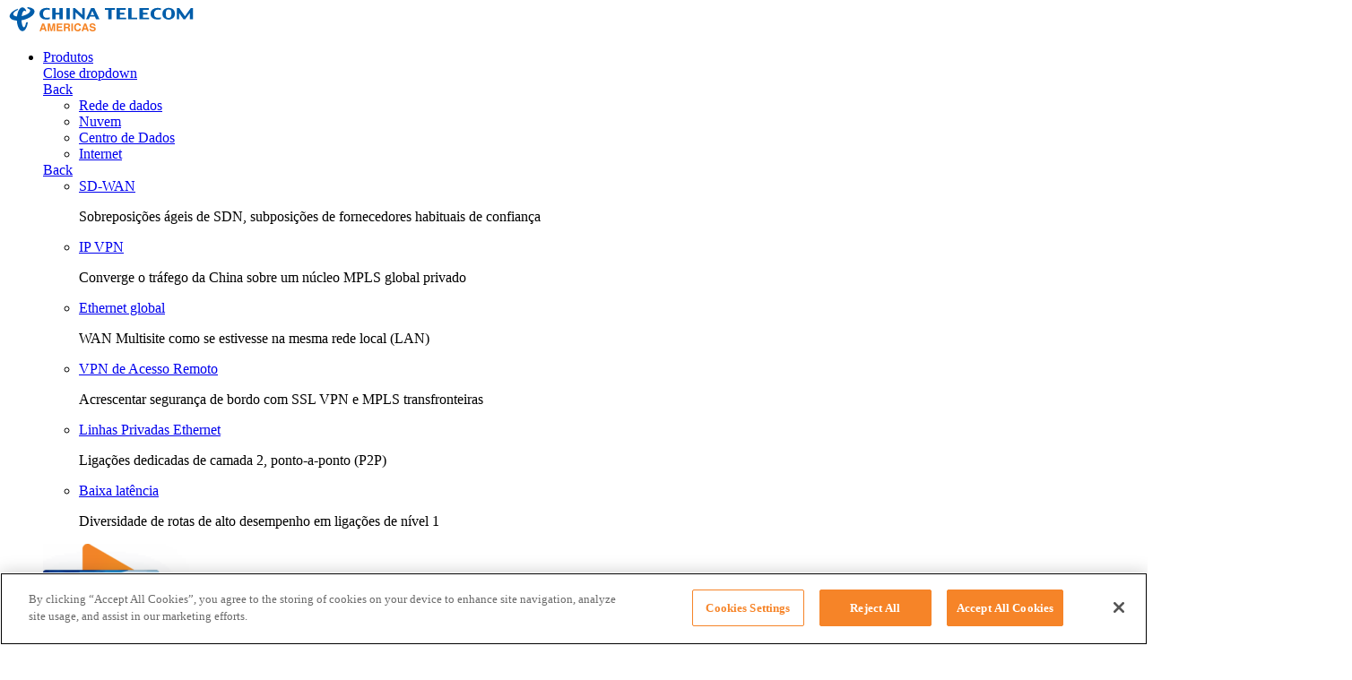

--- FILE ---
content_type: text/html; charset=UTF-8
request_url: https://www.ctamericas.com/pt-br/company/%d1%80artners/channel-partner-program/
body_size: 20047
content:
<!DOCTYPE html>
<html lang="pt-br">
<head>
    <meta charset="UTF-8">
    <meta name="viewport" content="width=device-width, initial-scale=1, shrink-to-fit=no">
    <meta name="theme-color" content="#ffffff">
    <meta name="msapplication-TileColor" content="#ffffff">
    
    <link rel="preload" as="style" href="https://fonts.googleapis.com/css2?family=Montserrat:ital,wght@0,400;0,500;0,600;0,700;1,400;1,600;1,700&display=swap" />
    <style type="text/css">@font-face {font-family:Montserrat;font-style:normal;font-weight:400;src:url(/cf-fonts/v/montserrat/5.0.16/cyrillic-ext/wght/normal.woff2);unicode-range:U+0460-052F,U+1C80-1C88,U+20B4,U+2DE0-2DFF,U+A640-A69F,U+FE2E-FE2F;font-display:swap;}@font-face {font-family:Montserrat;font-style:normal;font-weight:400;src:url(/cf-fonts/v/montserrat/5.0.16/latin/wght/normal.woff2);unicode-range:U+0000-00FF,U+0131,U+0152-0153,U+02BB-02BC,U+02C6,U+02DA,U+02DC,U+0304,U+0308,U+0329,U+2000-206F,U+2074,U+20AC,U+2122,U+2191,U+2193,U+2212,U+2215,U+FEFF,U+FFFD;font-display:swap;}@font-face {font-family:Montserrat;font-style:normal;font-weight:400;src:url(/cf-fonts/v/montserrat/5.0.16/cyrillic/wght/normal.woff2);unicode-range:U+0301,U+0400-045F,U+0490-0491,U+04B0-04B1,U+2116;font-display:swap;}@font-face {font-family:Montserrat;font-style:normal;font-weight:400;src:url(/cf-fonts/v/montserrat/5.0.16/vietnamese/wght/normal.woff2);unicode-range:U+0102-0103,U+0110-0111,U+0128-0129,U+0168-0169,U+01A0-01A1,U+01AF-01B0,U+0300-0301,U+0303-0304,U+0308-0309,U+0323,U+0329,U+1EA0-1EF9,U+20AB;font-display:swap;}@font-face {font-family:Montserrat;font-style:normal;font-weight:400;src:url(/cf-fonts/v/montserrat/5.0.16/latin-ext/wght/normal.woff2);unicode-range:U+0100-02AF,U+0304,U+0308,U+0329,U+1E00-1E9F,U+1EF2-1EFF,U+2020,U+20A0-20AB,U+20AD-20CF,U+2113,U+2C60-2C7F,U+A720-A7FF;font-display:swap;}@font-face {font-family:Montserrat;font-style:normal;font-weight:500;src:url(/cf-fonts/v/montserrat/5.0.16/cyrillic/wght/normal.woff2);unicode-range:U+0301,U+0400-045F,U+0490-0491,U+04B0-04B1,U+2116;font-display:swap;}@font-face {font-family:Montserrat;font-style:normal;font-weight:500;src:url(/cf-fonts/v/montserrat/5.0.16/latin/wght/normal.woff2);unicode-range:U+0000-00FF,U+0131,U+0152-0153,U+02BB-02BC,U+02C6,U+02DA,U+02DC,U+0304,U+0308,U+0329,U+2000-206F,U+2074,U+20AC,U+2122,U+2191,U+2193,U+2212,U+2215,U+FEFF,U+FFFD;font-display:swap;}@font-face {font-family:Montserrat;font-style:normal;font-weight:500;src:url(/cf-fonts/v/montserrat/5.0.16/latin-ext/wght/normal.woff2);unicode-range:U+0100-02AF,U+0304,U+0308,U+0329,U+1E00-1E9F,U+1EF2-1EFF,U+2020,U+20A0-20AB,U+20AD-20CF,U+2113,U+2C60-2C7F,U+A720-A7FF;font-display:swap;}@font-face {font-family:Montserrat;font-style:normal;font-weight:500;src:url(/cf-fonts/v/montserrat/5.0.16/vietnamese/wght/normal.woff2);unicode-range:U+0102-0103,U+0110-0111,U+0128-0129,U+0168-0169,U+01A0-01A1,U+01AF-01B0,U+0300-0301,U+0303-0304,U+0308-0309,U+0323,U+0329,U+1EA0-1EF9,U+20AB;font-display:swap;}@font-face {font-family:Montserrat;font-style:normal;font-weight:500;src:url(/cf-fonts/v/montserrat/5.0.16/cyrillic-ext/wght/normal.woff2);unicode-range:U+0460-052F,U+1C80-1C88,U+20B4,U+2DE0-2DFF,U+A640-A69F,U+FE2E-FE2F;font-display:swap;}@font-face {font-family:Montserrat;font-style:normal;font-weight:600;src:url(/cf-fonts/v/montserrat/5.0.16/vietnamese/wght/normal.woff2);unicode-range:U+0102-0103,U+0110-0111,U+0128-0129,U+0168-0169,U+01A0-01A1,U+01AF-01B0,U+0300-0301,U+0303-0304,U+0308-0309,U+0323,U+0329,U+1EA0-1EF9,U+20AB;font-display:swap;}@font-face {font-family:Montserrat;font-style:normal;font-weight:600;src:url(/cf-fonts/v/montserrat/5.0.16/cyrillic-ext/wght/normal.woff2);unicode-range:U+0460-052F,U+1C80-1C88,U+20B4,U+2DE0-2DFF,U+A640-A69F,U+FE2E-FE2F;font-display:swap;}@font-face {font-family:Montserrat;font-style:normal;font-weight:600;src:url(/cf-fonts/v/montserrat/5.0.16/cyrillic/wght/normal.woff2);unicode-range:U+0301,U+0400-045F,U+0490-0491,U+04B0-04B1,U+2116;font-display:swap;}@font-face {font-family:Montserrat;font-style:normal;font-weight:600;src:url(/cf-fonts/v/montserrat/5.0.16/latin-ext/wght/normal.woff2);unicode-range:U+0100-02AF,U+0304,U+0308,U+0329,U+1E00-1E9F,U+1EF2-1EFF,U+2020,U+20A0-20AB,U+20AD-20CF,U+2113,U+2C60-2C7F,U+A720-A7FF;font-display:swap;}@font-face {font-family:Montserrat;font-style:normal;font-weight:600;src:url(/cf-fonts/v/montserrat/5.0.16/latin/wght/normal.woff2);unicode-range:U+0000-00FF,U+0131,U+0152-0153,U+02BB-02BC,U+02C6,U+02DA,U+02DC,U+0304,U+0308,U+0329,U+2000-206F,U+2074,U+20AC,U+2122,U+2191,U+2193,U+2212,U+2215,U+FEFF,U+FFFD;font-display:swap;}@font-face {font-family:Montserrat;font-style:normal;font-weight:700;src:url(/cf-fonts/v/montserrat/5.0.16/vietnamese/wght/normal.woff2);unicode-range:U+0102-0103,U+0110-0111,U+0128-0129,U+0168-0169,U+01A0-01A1,U+01AF-01B0,U+0300-0301,U+0303-0304,U+0308-0309,U+0323,U+0329,U+1EA0-1EF9,U+20AB;font-display:swap;}@font-face {font-family:Montserrat;font-style:normal;font-weight:700;src:url(/cf-fonts/v/montserrat/5.0.16/cyrillic/wght/normal.woff2);unicode-range:U+0301,U+0400-045F,U+0490-0491,U+04B0-04B1,U+2116;font-display:swap;}@font-face {font-family:Montserrat;font-style:normal;font-weight:700;src:url(/cf-fonts/v/montserrat/5.0.16/latin-ext/wght/normal.woff2);unicode-range:U+0100-02AF,U+0304,U+0308,U+0329,U+1E00-1E9F,U+1EF2-1EFF,U+2020,U+20A0-20AB,U+20AD-20CF,U+2113,U+2C60-2C7F,U+A720-A7FF;font-display:swap;}@font-face {font-family:Montserrat;font-style:normal;font-weight:700;src:url(/cf-fonts/v/montserrat/5.0.16/latin/wght/normal.woff2);unicode-range:U+0000-00FF,U+0131,U+0152-0153,U+02BB-02BC,U+02C6,U+02DA,U+02DC,U+0304,U+0308,U+0329,U+2000-206F,U+2074,U+20AC,U+2122,U+2191,U+2193,U+2212,U+2215,U+FEFF,U+FFFD;font-display:swap;}@font-face {font-family:Montserrat;font-style:normal;font-weight:700;src:url(/cf-fonts/v/montserrat/5.0.16/cyrillic-ext/wght/normal.woff2);unicode-range:U+0460-052F,U+1C80-1C88,U+20B4,U+2DE0-2DFF,U+A640-A69F,U+FE2E-FE2F;font-display:swap;}@font-face {font-family:Montserrat;font-style:italic;font-weight:400;src:url(/cf-fonts/v/montserrat/5.0.16/cyrillic-ext/wght/italic.woff2);unicode-range:U+0460-052F,U+1C80-1C88,U+20B4,U+2DE0-2DFF,U+A640-A69F,U+FE2E-FE2F;font-display:swap;}@font-face {font-family:Montserrat;font-style:italic;font-weight:400;src:url(/cf-fonts/v/montserrat/5.0.16/latin-ext/wght/italic.woff2);unicode-range:U+0100-02AF,U+0304,U+0308,U+0329,U+1E00-1E9F,U+1EF2-1EFF,U+2020,U+20A0-20AB,U+20AD-20CF,U+2113,U+2C60-2C7F,U+A720-A7FF;font-display:swap;}@font-face {font-family:Montserrat;font-style:italic;font-weight:400;src:url(/cf-fonts/v/montserrat/5.0.16/vietnamese/wght/italic.woff2);unicode-range:U+0102-0103,U+0110-0111,U+0128-0129,U+0168-0169,U+01A0-01A1,U+01AF-01B0,U+0300-0301,U+0303-0304,U+0308-0309,U+0323,U+0329,U+1EA0-1EF9,U+20AB;font-display:swap;}@font-face {font-family:Montserrat;font-style:italic;font-weight:400;src:url(/cf-fonts/v/montserrat/5.0.16/latin/wght/italic.woff2);unicode-range:U+0000-00FF,U+0131,U+0152-0153,U+02BB-02BC,U+02C6,U+02DA,U+02DC,U+0304,U+0308,U+0329,U+2000-206F,U+2074,U+20AC,U+2122,U+2191,U+2193,U+2212,U+2215,U+FEFF,U+FFFD;font-display:swap;}@font-face {font-family:Montserrat;font-style:italic;font-weight:400;src:url(/cf-fonts/v/montserrat/5.0.16/cyrillic/wght/italic.woff2);unicode-range:U+0301,U+0400-045F,U+0490-0491,U+04B0-04B1,U+2116;font-display:swap;}@font-face {font-family:Montserrat;font-style:italic;font-weight:600;src:url(/cf-fonts/v/montserrat/5.0.16/latin-ext/wght/italic.woff2);unicode-range:U+0100-02AF,U+0304,U+0308,U+0329,U+1E00-1E9F,U+1EF2-1EFF,U+2020,U+20A0-20AB,U+20AD-20CF,U+2113,U+2C60-2C7F,U+A720-A7FF;font-display:swap;}@font-face {font-family:Montserrat;font-style:italic;font-weight:600;src:url(/cf-fonts/v/montserrat/5.0.16/vietnamese/wght/italic.woff2);unicode-range:U+0102-0103,U+0110-0111,U+0128-0129,U+0168-0169,U+01A0-01A1,U+01AF-01B0,U+0300-0301,U+0303-0304,U+0308-0309,U+0323,U+0329,U+1EA0-1EF9,U+20AB;font-display:swap;}@font-face {font-family:Montserrat;font-style:italic;font-weight:600;src:url(/cf-fonts/v/montserrat/5.0.16/cyrillic/wght/italic.woff2);unicode-range:U+0301,U+0400-045F,U+0490-0491,U+04B0-04B1,U+2116;font-display:swap;}@font-face {font-family:Montserrat;font-style:italic;font-weight:600;src:url(/cf-fonts/v/montserrat/5.0.16/latin/wght/italic.woff2);unicode-range:U+0000-00FF,U+0131,U+0152-0153,U+02BB-02BC,U+02C6,U+02DA,U+02DC,U+0304,U+0308,U+0329,U+2000-206F,U+2074,U+20AC,U+2122,U+2191,U+2193,U+2212,U+2215,U+FEFF,U+FFFD;font-display:swap;}@font-face {font-family:Montserrat;font-style:italic;font-weight:600;src:url(/cf-fonts/v/montserrat/5.0.16/cyrillic-ext/wght/italic.woff2);unicode-range:U+0460-052F,U+1C80-1C88,U+20B4,U+2DE0-2DFF,U+A640-A69F,U+FE2E-FE2F;font-display:swap;}@font-face {font-family:Montserrat;font-style:italic;font-weight:700;src:url(/cf-fonts/v/montserrat/5.0.16/cyrillic/wght/italic.woff2);unicode-range:U+0301,U+0400-045F,U+0490-0491,U+04B0-04B1,U+2116;font-display:swap;}@font-face {font-family:Montserrat;font-style:italic;font-weight:700;src:url(/cf-fonts/v/montserrat/5.0.16/vietnamese/wght/italic.woff2);unicode-range:U+0102-0103,U+0110-0111,U+0128-0129,U+0168-0169,U+01A0-01A1,U+01AF-01B0,U+0300-0301,U+0303-0304,U+0308-0309,U+0323,U+0329,U+1EA0-1EF9,U+20AB;font-display:swap;}@font-face {font-family:Montserrat;font-style:italic;font-weight:700;src:url(/cf-fonts/v/montserrat/5.0.16/cyrillic-ext/wght/italic.woff2);unicode-range:U+0460-052F,U+1C80-1C88,U+20B4,U+2DE0-2DFF,U+A640-A69F,U+FE2E-FE2F;font-display:swap;}@font-face {font-family:Montserrat;font-style:italic;font-weight:700;src:url(/cf-fonts/v/montserrat/5.0.16/latin-ext/wght/italic.woff2);unicode-range:U+0100-02AF,U+0304,U+0308,U+0329,U+1E00-1E9F,U+1EF2-1EFF,U+2020,U+20A0-20AB,U+20AD-20CF,U+2113,U+2C60-2C7F,U+A720-A7FF;font-display:swap;}@font-face {font-family:Montserrat;font-style:italic;font-weight:700;src:url(/cf-fonts/v/montserrat/5.0.16/latin/wght/italic.woff2);unicode-range:U+0000-00FF,U+0131,U+0152-0153,U+02BB-02BC,U+02C6,U+02DA,U+02DC,U+0304,U+0308,U+0329,U+2000-206F,U+2074,U+20AC,U+2122,U+2191,U+2193,U+2212,U+2215,U+FEFF,U+FFFD;font-display:swap;}</style>
    <noscript>
        <link rel="stylesheet" href="https://fonts.googleapis.com/css2?family=Montserrat:ital,wght@0,400;0,500;0,600;0,700;1,400;1,600;1,700&display=swap" />
    </noscript>
	<script type="text/javascript" src="//js.hsforms.net/forms/v2.js" id="hsforms-js"></script>
	<meta name='robots' content='index, follow, max-image-preview:large, max-snippet:-1, max-video-preview:-1' />

	<!-- This site is optimized with the Yoast SEO Premium plugin v24.8 (Yoast SEO v26.6) - https://yoast.com/wordpress/plugins/seo/ -->
	<title>Programa Parceiro do Canal - China Telecom Americas | Portuguese</title>
	<meta name="description" content="Junte-se ao programa de parceiros de canal da CTA com a elevada qualidade e valor dos nossos serviços e da nossa rede de ponta." />
	<link rel="canonical" href="https://www.ctamericas.com/pt-br/company/%d1%80artners/channel-partner-program/" />
	<meta property="og:locale" content="pt_BR" />
	<meta property="og:type" content="article" />
	<meta property="og:title" content="Programa Parceiro do Canal" />
	<meta property="og:description" content="Junte-se ao programa de parceiros de canal da CTA com a elevada qualidade e valor dos nossos serviços e da nossa rede de ponta." />
	<meta property="og:url" content="https://www.ctamericas.com/pt-br/company/%d1%80artners/channel-partner-program/" />
	<meta property="og:site_name" content="China Telecom Americas | Portuguese" />
	<meta property="article:modified_time" content="2023-05-09T17:31:55+00:00" />
	<meta name="twitter:card" content="summary_large_image" />
	<script type="application/ld+json" class="yoast-schema-graph">{"@context":"https://schema.org","@graph":[{"@type":"WebPage","@id":"https://www.ctamericas.com/pt-br/company/%d1%80artners/channel-partner-program/","url":"https://www.ctamericas.com/pt-br/company/%d1%80artners/channel-partner-program/","name":"Programa Parceiro do Canal - China Telecom Americas | Portuguese","isPartOf":{"@id":"https://www.ctamericas.com/pt-br/#website"},"datePublished":"2023-01-09T18:04:20+00:00","dateModified":"2023-05-09T17:31:55+00:00","description":"Junte-se ao programa de parceiros de canal da CTA com a elevada qualidade e valor dos nossos serviços e da nossa rede de ponta.","breadcrumb":{"@id":"https://www.ctamericas.com/pt-br/company/%d1%80artners/channel-partner-program/#breadcrumb"},"inLanguage":"pt-BR","potentialAction":[{"@type":"ReadAction","target":["https://www.ctamericas.com/pt-br/company/%d1%80artners/channel-partner-program/"]}]},{"@type":"BreadcrumbList","@id":"https://www.ctamericas.com/pt-br/company/%d1%80artners/channel-partner-program/#breadcrumb","itemListElement":[{"@type":"ListItem","position":1,"name":"Home","item":"https://www.ctamericas.com/pt-br/"},{"@type":"ListItem","position":2,"name":"Empresa","item":"https://www.ctamericas.com/pt-br/company/"},{"@type":"ListItem","position":3,"name":"Рartners","item":"https://www.ctamericas.com/pt-br/company/%d1%80artners/"},{"@type":"ListItem","position":4,"name":"Programa Parceiro do Canal"}]},{"@type":"WebSite","@id":"https://www.ctamericas.com/pt-br/#website","url":"https://www.ctamericas.com/pt-br/","name":"China Telecom Americas | Portuguese","description":"","potentialAction":[{"@type":"SearchAction","target":{"@type":"EntryPoint","urlTemplate":"https://www.ctamericas.com/pt-br/?s={search_term_string}"},"query-input":{"@type":"PropertyValueSpecification","valueRequired":true,"valueName":"search_term_string"}}],"inLanguage":"pt-BR"}]}</script>
	<!-- / Yoast SEO Premium plugin. -->


<link rel='dns-prefetch' href='//js.hs-scripts.com' />
<link rel="alternate" type="application/rss+xml" title="Feed para China Telecom Americas | Portuguese &raquo;" href="https://www.ctamericas.com/pt-br/feed/" />
<link rel="alternate" type="application/rss+xml" title="Feed de comentários para China Telecom Americas | Portuguese &raquo;" href="https://www.ctamericas.com/pt-br/comments/feed/" />
<link rel="alternate" title="oEmbed (JSON)" type="application/json+oembed" href="https://www.ctamericas.com/pt-br/wp-json/oembed/1.0/embed?url=https%3A%2F%2Fwww.ctamericas.com%2Fpt-br%2Fcompany%2F%25d1%2580artners%2Fchannel-partner-program%2F" />
<link rel="alternate" title="oEmbed (XML)" type="text/xml+oembed" href="https://www.ctamericas.com/pt-br/wp-json/oembed/1.0/embed?url=https%3A%2F%2Fwww.ctamericas.com%2Fpt-br%2Fcompany%2F%25d1%2580artners%2Fchannel-partner-program%2F&#038;format=xml" />
<style id='wp-img-auto-sizes-contain-inline-css' type='text/css'>
img:is([sizes=auto i],[sizes^="auto," i]){contain-intrinsic-size:3000px 1500px}
/*# sourceURL=wp-img-auto-sizes-contain-inline-css */
</style>
<style id='wp-emoji-styles-inline-css' type='text/css'>

	img.wp-smiley, img.emoji {
		display: inline !important;
		border: none !important;
		box-shadow: none !important;
		height: 1em !important;
		width: 1em !important;
		margin: 0 0.07em !important;
		vertical-align: -0.1em !important;
		background: none !important;
		padding: 0 !important;
	}
/*# sourceURL=wp-emoji-styles-inline-css */
</style>
<link rel='stylesheet' id='wp-block-library-css' href='https://www.ctamericas.com/wp-includes/css/dist/block-library/style.min.css?ver=6.9' type='text/css' media='all' />
<style id='global-styles-inline-css' type='text/css'>
:root{--wp--preset--aspect-ratio--square: 1;--wp--preset--aspect-ratio--4-3: 4/3;--wp--preset--aspect-ratio--3-4: 3/4;--wp--preset--aspect-ratio--3-2: 3/2;--wp--preset--aspect-ratio--2-3: 2/3;--wp--preset--aspect-ratio--16-9: 16/9;--wp--preset--aspect-ratio--9-16: 9/16;--wp--preset--color--black: #000000;--wp--preset--color--cyan-bluish-gray: #abb8c3;--wp--preset--color--white: #ffffff;--wp--preset--color--pale-pink: #f78da7;--wp--preset--color--vivid-red: #cf2e2e;--wp--preset--color--luminous-vivid-orange: #ff6900;--wp--preset--color--luminous-vivid-amber: #fcb900;--wp--preset--color--light-green-cyan: #7bdcb5;--wp--preset--color--vivid-green-cyan: #00d084;--wp--preset--color--pale-cyan-blue: #8ed1fc;--wp--preset--color--vivid-cyan-blue: #0693e3;--wp--preset--color--vivid-purple: #9b51e0;--wp--preset--gradient--vivid-cyan-blue-to-vivid-purple: linear-gradient(135deg,rgb(6,147,227) 0%,rgb(155,81,224) 100%);--wp--preset--gradient--light-green-cyan-to-vivid-green-cyan: linear-gradient(135deg,rgb(122,220,180) 0%,rgb(0,208,130) 100%);--wp--preset--gradient--luminous-vivid-amber-to-luminous-vivid-orange: linear-gradient(135deg,rgb(252,185,0) 0%,rgb(255,105,0) 100%);--wp--preset--gradient--luminous-vivid-orange-to-vivid-red: linear-gradient(135deg,rgb(255,105,0) 0%,rgb(207,46,46) 100%);--wp--preset--gradient--very-light-gray-to-cyan-bluish-gray: linear-gradient(135deg,rgb(238,238,238) 0%,rgb(169,184,195) 100%);--wp--preset--gradient--cool-to-warm-spectrum: linear-gradient(135deg,rgb(74,234,220) 0%,rgb(151,120,209) 20%,rgb(207,42,186) 40%,rgb(238,44,130) 60%,rgb(251,105,98) 80%,rgb(254,248,76) 100%);--wp--preset--gradient--blush-light-purple: linear-gradient(135deg,rgb(255,206,236) 0%,rgb(152,150,240) 100%);--wp--preset--gradient--blush-bordeaux: linear-gradient(135deg,rgb(254,205,165) 0%,rgb(254,45,45) 50%,rgb(107,0,62) 100%);--wp--preset--gradient--luminous-dusk: linear-gradient(135deg,rgb(255,203,112) 0%,rgb(199,81,192) 50%,rgb(65,88,208) 100%);--wp--preset--gradient--pale-ocean: linear-gradient(135deg,rgb(255,245,203) 0%,rgb(182,227,212) 50%,rgb(51,167,181) 100%);--wp--preset--gradient--electric-grass: linear-gradient(135deg,rgb(202,248,128) 0%,rgb(113,206,126) 100%);--wp--preset--gradient--midnight: linear-gradient(135deg,rgb(2,3,129) 0%,rgb(40,116,252) 100%);--wp--preset--font-size--small: 13px;--wp--preset--font-size--medium: 20px;--wp--preset--font-size--large: 36px;--wp--preset--font-size--x-large: 42px;--wp--preset--spacing--20: 0.44rem;--wp--preset--spacing--30: 0.67rem;--wp--preset--spacing--40: 1rem;--wp--preset--spacing--50: 1.5rem;--wp--preset--spacing--60: 2.25rem;--wp--preset--spacing--70: 3.38rem;--wp--preset--spacing--80: 5.06rem;--wp--preset--shadow--natural: 6px 6px 9px rgba(0, 0, 0, 0.2);--wp--preset--shadow--deep: 12px 12px 50px rgba(0, 0, 0, 0.4);--wp--preset--shadow--sharp: 6px 6px 0px rgba(0, 0, 0, 0.2);--wp--preset--shadow--outlined: 6px 6px 0px -3px rgb(255, 255, 255), 6px 6px rgb(0, 0, 0);--wp--preset--shadow--crisp: 6px 6px 0px rgb(0, 0, 0);}:where(.is-layout-flex){gap: 0.5em;}:where(.is-layout-grid){gap: 0.5em;}body .is-layout-flex{display: flex;}.is-layout-flex{flex-wrap: wrap;align-items: center;}.is-layout-flex > :is(*, div){margin: 0;}body .is-layout-grid{display: grid;}.is-layout-grid > :is(*, div){margin: 0;}:where(.wp-block-columns.is-layout-flex){gap: 2em;}:where(.wp-block-columns.is-layout-grid){gap: 2em;}:where(.wp-block-post-template.is-layout-flex){gap: 1.25em;}:where(.wp-block-post-template.is-layout-grid){gap: 1.25em;}.has-black-color{color: var(--wp--preset--color--black) !important;}.has-cyan-bluish-gray-color{color: var(--wp--preset--color--cyan-bluish-gray) !important;}.has-white-color{color: var(--wp--preset--color--white) !important;}.has-pale-pink-color{color: var(--wp--preset--color--pale-pink) !important;}.has-vivid-red-color{color: var(--wp--preset--color--vivid-red) !important;}.has-luminous-vivid-orange-color{color: var(--wp--preset--color--luminous-vivid-orange) !important;}.has-luminous-vivid-amber-color{color: var(--wp--preset--color--luminous-vivid-amber) !important;}.has-light-green-cyan-color{color: var(--wp--preset--color--light-green-cyan) !important;}.has-vivid-green-cyan-color{color: var(--wp--preset--color--vivid-green-cyan) !important;}.has-pale-cyan-blue-color{color: var(--wp--preset--color--pale-cyan-blue) !important;}.has-vivid-cyan-blue-color{color: var(--wp--preset--color--vivid-cyan-blue) !important;}.has-vivid-purple-color{color: var(--wp--preset--color--vivid-purple) !important;}.has-black-background-color{background-color: var(--wp--preset--color--black) !important;}.has-cyan-bluish-gray-background-color{background-color: var(--wp--preset--color--cyan-bluish-gray) !important;}.has-white-background-color{background-color: var(--wp--preset--color--white) !important;}.has-pale-pink-background-color{background-color: var(--wp--preset--color--pale-pink) !important;}.has-vivid-red-background-color{background-color: var(--wp--preset--color--vivid-red) !important;}.has-luminous-vivid-orange-background-color{background-color: var(--wp--preset--color--luminous-vivid-orange) !important;}.has-luminous-vivid-amber-background-color{background-color: var(--wp--preset--color--luminous-vivid-amber) !important;}.has-light-green-cyan-background-color{background-color: var(--wp--preset--color--light-green-cyan) !important;}.has-vivid-green-cyan-background-color{background-color: var(--wp--preset--color--vivid-green-cyan) !important;}.has-pale-cyan-blue-background-color{background-color: var(--wp--preset--color--pale-cyan-blue) !important;}.has-vivid-cyan-blue-background-color{background-color: var(--wp--preset--color--vivid-cyan-blue) !important;}.has-vivid-purple-background-color{background-color: var(--wp--preset--color--vivid-purple) !important;}.has-black-border-color{border-color: var(--wp--preset--color--black) !important;}.has-cyan-bluish-gray-border-color{border-color: var(--wp--preset--color--cyan-bluish-gray) !important;}.has-white-border-color{border-color: var(--wp--preset--color--white) !important;}.has-pale-pink-border-color{border-color: var(--wp--preset--color--pale-pink) !important;}.has-vivid-red-border-color{border-color: var(--wp--preset--color--vivid-red) !important;}.has-luminous-vivid-orange-border-color{border-color: var(--wp--preset--color--luminous-vivid-orange) !important;}.has-luminous-vivid-amber-border-color{border-color: var(--wp--preset--color--luminous-vivid-amber) !important;}.has-light-green-cyan-border-color{border-color: var(--wp--preset--color--light-green-cyan) !important;}.has-vivid-green-cyan-border-color{border-color: var(--wp--preset--color--vivid-green-cyan) !important;}.has-pale-cyan-blue-border-color{border-color: var(--wp--preset--color--pale-cyan-blue) !important;}.has-vivid-cyan-blue-border-color{border-color: var(--wp--preset--color--vivid-cyan-blue) !important;}.has-vivid-purple-border-color{border-color: var(--wp--preset--color--vivid-purple) !important;}.has-vivid-cyan-blue-to-vivid-purple-gradient-background{background: var(--wp--preset--gradient--vivid-cyan-blue-to-vivid-purple) !important;}.has-light-green-cyan-to-vivid-green-cyan-gradient-background{background: var(--wp--preset--gradient--light-green-cyan-to-vivid-green-cyan) !important;}.has-luminous-vivid-amber-to-luminous-vivid-orange-gradient-background{background: var(--wp--preset--gradient--luminous-vivid-amber-to-luminous-vivid-orange) !important;}.has-luminous-vivid-orange-to-vivid-red-gradient-background{background: var(--wp--preset--gradient--luminous-vivid-orange-to-vivid-red) !important;}.has-very-light-gray-to-cyan-bluish-gray-gradient-background{background: var(--wp--preset--gradient--very-light-gray-to-cyan-bluish-gray) !important;}.has-cool-to-warm-spectrum-gradient-background{background: var(--wp--preset--gradient--cool-to-warm-spectrum) !important;}.has-blush-light-purple-gradient-background{background: var(--wp--preset--gradient--blush-light-purple) !important;}.has-blush-bordeaux-gradient-background{background: var(--wp--preset--gradient--blush-bordeaux) !important;}.has-luminous-dusk-gradient-background{background: var(--wp--preset--gradient--luminous-dusk) !important;}.has-pale-ocean-gradient-background{background: var(--wp--preset--gradient--pale-ocean) !important;}.has-electric-grass-gradient-background{background: var(--wp--preset--gradient--electric-grass) !important;}.has-midnight-gradient-background{background: var(--wp--preset--gradient--midnight) !important;}.has-small-font-size{font-size: var(--wp--preset--font-size--small) !important;}.has-medium-font-size{font-size: var(--wp--preset--font-size--medium) !important;}.has-large-font-size{font-size: var(--wp--preset--font-size--large) !important;}.has-x-large-font-size{font-size: var(--wp--preset--font-size--x-large) !important;}
/*# sourceURL=global-styles-inline-css */
</style>

<style id='classic-theme-styles-inline-css' type='text/css'>
/*! This file is auto-generated */
.wp-block-button__link{color:#fff;background-color:#32373c;border-radius:9999px;box-shadow:none;text-decoration:none;padding:calc(.667em + 2px) calc(1.333em + 2px);font-size:1.125em}.wp-block-file__button{background:#32373c;color:#fff;text-decoration:none}
/*# sourceURL=/wp-includes/css/classic-themes.min.css */
</style>
<link rel='stylesheet' id='contact-form-7-css' href='https://www.ctamericas.com/wp-content/plugins/contact-form-7/includes/css/styles.css?ver=6.1.4' type='text/css' media='all' />
<link rel='stylesheet' id='page-list-style-css' href='https://www.ctamericas.com/wp-content/plugins/page-list/css/page-list.css?ver=5.9' type='text/css' media='all' />
<link rel='stylesheet' id='wpml-legacy-dropdown-0-css' href='https://www.ctamericas.com/wp-content/plugins/sitepress-multilingual-cms/templates/language-switchers/legacy-dropdown/style.min.css?ver=1' type='text/css' media='all' />
<link rel='stylesheet' id='main-style-css' href='https://www.ctamericas.com/wp-content/themes/chinatelecom/dist/styles/main.css' type='text/css' media='all' />
<link rel='stylesheet' id='base-style-css' href='https://www.ctamericas.com/wp-content/themes/chinatelecom/style.css' type='text/css' media='all' />
<link rel='stylesheet' id='base-theme-css' href='https://www.ctamericas.com/wp-content/themes/chinatelecom/theme.css' type='text/css' media='all' />
<link rel='stylesheet' id='cf7cf-style-css' href='https://www.ctamericas.com/wp-content/plugins/cf7-conditional-fields/style.css?ver=2.6.7' type='text/css' media='all' />
<script type="text/javascript" src="https://www.ctamericas.com/wp-content/themes/chinatelecom/dist/scripts/jquery.js" id="jquery-js"></script><noscript><div>Javascript must be enabled for the correct page display</div></noscript>
<script type="text/javascript" id="wpml-cookie-js-extra">
/* <![CDATA[ */
var wpml_cookies = {"wp-wpml_current_language":{"value":"pt-br","expires":1,"path":"/"}};
var wpml_cookies = {"wp-wpml_current_language":{"value":"pt-br","expires":1,"path":"/"}};
//# sourceURL=wpml-cookie-js-extra
/* ]]> */
</script>
<script type="text/javascript" src="https://www.ctamericas.com/wp-content/plugins/sitepress-multilingual-cms/res/js/cookies/language-cookie.js?ver=486900" id="wpml-cookie-js" defer="defer" data-wp-strategy="defer"></script><noscript><div>Javascript must be enabled for the correct page display</div></noscript>
<script type="text/javascript" src="https://www.ctamericas.com/wp-content/plugins/sitepress-multilingual-cms/templates/language-switchers/legacy-dropdown/script.min.js?ver=1" id="wpml-legacy-dropdown-0-js"></script><noscript><div>Javascript must be enabled for the correct page display</div></noscript>
	<!-- Google Tag Manager -->
		<script>(function(w,d,s,l,i){w[l]=w[l]||[];w[l].push({'gtm.start':
			new Date().getTime(),event:'gtm.js'});var f=d.getElementsByTagName(s)[0],
		j=d.createElement(s),dl=l!='dataLayer'?'&l='+l:'';j.async=true;j.src=
		'https://www.googletagmanager.com/gtm.js?id='+i+dl;f.parentNode.insertBefore(j,f);
	})(window,document,'script','dataLayer','GTM-W6PNNKN');</script>
	<!-- End Google Tag Manager -->
<link rel="https://api.w.org/" href="https://www.ctamericas.com/pt-br/wp-json/" /><link rel="alternate" title="JSON" type="application/json" href="https://www.ctamericas.com/pt-br/wp-json/wp/v2/pages/29721" /><link rel="EditURI" type="application/rsd+xml" title="RSD" href="https://www.ctamericas.com/xmlrpc.php?rsd" />
<link rel='shortlink' href='https://www.ctamericas.com/pt-br/?p=29721' />
			<!-- DO NOT COPY THIS SNIPPET! Start of Page Analytics Tracking for HubSpot WordPress plugin v11.3.33-->
			<script class="hsq-set-content-id" data-content-id="standard-page">
				var _hsq = _hsq || [];
				_hsq.push(["setContentType", "standard-page"]);
			</script>
			<!-- DO NOT COPY THIS SNIPPET! End of Page Analytics Tracking for HubSpot WordPress plugin -->
			<meta name="generator" content="WPML ver:4.8.6 stt:67,1,42,2;" />
<script id='nitro-telemetry-meta' nitro-exclude>window.NPTelemetryMetadata={missReason: (!window.NITROPACK_STATE ? 'cache not found' : 'hit'),pageType: 'page',isEligibleForOptimization: true,}</script><script id='nitro-generic' nitro-exclude>(()=>{window.NitroPack=window.NitroPack||{coreVersion:"na",isCounted:!1};let e=document.createElement("script");if(e.src="https://nitroscripts.com/GvpJfEuwqwtdynyluptNXzzyFsOHmqdd",e.async=!0,e.id="nitro-script",document.head.appendChild(e),!window.NitroPack.isCounted){window.NitroPack.isCounted=!0;let t=()=>{navigator.sendBeacon("https://to.getnitropack.com/p",JSON.stringify({siteId:"GvpJfEuwqwtdynyluptNXzzyFsOHmqdd",url:window.location.href,isOptimized:!!window.IS_NITROPACK,coreVersion:"na",missReason:window.NPTelemetryMetadata?.missReason||"",pageType:window.NPTelemetryMetadata?.pageType||"",isEligibleForOptimization:!!window.NPTelemetryMetadata?.isEligibleForOptimization}))};(()=>{let e=()=>new Promise(e=>{"complete"===document.readyState?e():window.addEventListener("load",e)}),i=()=>new Promise(e=>{document.prerendering?document.addEventListener("prerenderingchange",e,{once:!0}):e()}),a=async()=>{await i(),await e(),t()};a()})(),window.addEventListener("pageshow",e=>{if(e.persisted){let i=document.prerendering||self.performance?.getEntriesByType?.("navigation")[0]?.activationStart>0;"visible"!==document.visibilityState||i||t()}})}})();</script><link rel="icon" href="https://www.ctamericas.com/wp-content/uploads/2022/12/favicon-32x32-1.png" sizes="32x32" />
<link rel="icon" href="https://www.ctamericas.com/wp-content/uploads/2022/12/favicon-32x32-1.png" sizes="192x192" />
<link rel="apple-touch-icon" href="https://www.ctamericas.com/wp-content/uploads/2022/12/favicon-32x32-1.png" />
<meta name="msapplication-TileImage" content="https://www.ctamericas.com/wp-content/uploads/2022/12/favicon-32x32-1.png" />
		<style type="text/css" id="wp-custom-css">
			/* .wpml-ls-legacy-dropdown {
	display:none;
} */
.onetrust-banner-sdk {
	outline: none;
}

#ot-sdk-btn.ot-sdk-show-settings, #ot-sdk-btn.optanon-show-settings, .ot-sdk-show-settings {
	display:none;
	color: #f68428!important;
	border: 1px solid #f68428!important;
}


/**** 
 * Tweaks by SW (Ben) 
 ****/

/* Hide reCAPTCHA on all pages except for form pages using Contact Form 7 */

.grecaptcha-badge {
    visibility: hidden;
}

.page-id-33168 .grecaptcha-badge, .page-id-19087 .grecaptcha-badge {
    visibility: visible;
}

/* Careers and Internships Testimonials */

.page-id-18900 .carousel-quotes .image img, .page-id-17769 .carousel-quotes .image img, .page-id-31821 .carousel-quotes .image img, .page-id-31822 .carousel-quotes .image img, .page-id-29419 .carousel-quotes .image img, .page-id-30126 .carousel-quotes .image img, .page-id-30128 .carousel-quotes .image img, .page-id-30104 .carousel-quotes .image img {
	padding: 50px;
}


/* Promotions */

/** EPL Promotions **/
.postid-21957 .blue-card.large .heading img.attachment-full.size-full {
    width: 350px;
    height: auto;
    padding: 0;
    margin: 0 0 1em 0;
}

@media only screen and (max-width: 768px) {

.postid-21957 .blue-card.large .heading img.attachment-full.size-full {
    width: 672px;
}	
	
.postid-21957 .contact-wrap.container .row.justify-content-between.flex-row-reverse {

    flex-flow: wrap-reverse;
}

.postid-21957 .contact-wrap.container .row.justify-content-between.flex-row-reverse .col-md-6 {
    margin-bottom: 1em;
}
}	


/* Company Culture page */

.page-id-18187 .card .image img {
    height: 125px;
    width: 125px;
}

/* Latency Calculator (plugin) */

#calc-wrap .select-wrapper::after {
	display: none;
}

/* Privacy Policy */
a.anchor-fix {
    display: inline-block;
    position: relative;
    margin: -100px 0 100px;
}


/****
 * END Tweaks by SW 
 ****/

/* test for Search console */

.details-block {
	display: none;
}

/* Quick height fix for Use case section */

@media (max-width: 767.98px) {
	.tabbed-content .item.active .item-content {
		max-height: 1200px!important;
}
}

/* Hot fixeds */
.popular-posts .blog-item .image-mask {
    height: 43%!important;
}

/* .home-mobile-hero {
	display:none;
}

@media (max-width: 640px) {
.home-mobile-hero {
	display: block;
}
	.home-animation {
		display: none;
	}
} */
		</style>
		    <!-- OneTrust Cookies Consent Notice start for ctamericas.com -->
	<script src="https://cdn.cookielaw.org/scripttemplates/otSDKStub.js" type="text/javascript" charset="UTF-8" data-domain-script="34a01152-084c-4a0e-a170-d12162cd96f1-test" ></script>
	<script type="text/javascript">
		function OptanonWrapper() { }
	</script>
	<!-- OneTrust Cookies Consent Notice end for ctamericas.com -->
	<!-- OneTrust Cookies Settings button start -->
	<noscript><div>Javascript must be enabled for the correct page display</div></noscript>
	<button id="ot-sdk-btn" class="ot-sdk-show-settings"><? _e( 'Cookie Settings', 'chinatelecom' ); ?></button>
	<!-- OneTrust Cookies Settings button end -->
</head>
<body class="wp-singular page-template page-template-pages page-template-tpl-custom-page page-template-pagestpl-custom-page-php page page-id-29721 page-child parent-pageid-18093 wp-theme-chinatelecom">
    	<!-- Google Tag Manager (noscript) -->
	<noscript><iframe src="https://www.googletagmanager.com/ns.html?id=GTM-W6PNNKN"
		height="0" width="0" style="display:none;visibility:hidden"></iframe></noscript>
	<!-- End Google Tag Manager (noscript) -->
    <div id="wrapper">
                <header id="header" >
            <div class="header_wrap">
                <div class="container">
                                            <div class="header_logo">
                            <a href="https://www.ctamericas.com/pt-br/">
                                <img width="210" height="27" src="https://www.ctamericas.com/wp-content/uploads/2022/11/logo.svg" class="attachment-full size-full" alt="logo" decoding="async" />                            </a>
                        </div>
                    
                    
                                            <nav id="nav">
                            <ul>
                                                                    <li>
                                        <a href="#" title="Produtos">Produtos</a>
                                        <div class="drop">
                                            <a href="#" class="drop-close">Close dropdown</a>
                                            <div class="drop-inner">
                                                
                                                <a href="#" class="nav-back">Back</a>
                                                                                                    <ul class="drop-tabs">
                                                                                                                                                                            <li>
                                                                <a class="nav-tab" href="#nav_tab_0_1">Rede de dados</a>
                                                            </li>
                                                                                                                                                                                <li>
                                                                <a class="nav-tab" href="#nav_tab_0_2">Nuvem</a>
                                                            </li>
                                                                                                                                                                                <li>
                                                                <a class="nav-tab" href="#nav_tab_0_3">Centro de Dados</a>
                                                            </li>
                                                                                                                                                                                <li>
                                                                <a class="nav-tab" href="#nav_tab_0_4">Internet</a>
                                                            </li>
                                                                                                                                                                        </ul>
                                                
                                                <div class="drop-content">
                                                                                                                                                                    
                                                            <div id="nav_tab_0_1">
                                                                <a href="#" class="nav-back">Back</a>
                                                                <div class="d-flex">
                                                                    <div class="tab-list">
                                                                            <ul>
                    <li>
                <a href="/pt-br/products/data-networking/sd-wan/">SD-WAN</a>

                <p class="p1"><span style="font-weight: 400;">Sobreposições ágeis de SDN, subposições de fornecedores habituais de confiança</span></p>
            </li>
                    <li>
                <a href="/pt-br/products/data-networking/ip-vpn/">IP VPN</a>

                <p><span style="font-weight: 400;">Converge o tráfego da China sobre um núcleo MPLS global privado </span></p>
            </li>
                    <li>
                <a href="/pt-br/products/data-networking/ethernet/">Ethernet global</a>

                <p><span style="font-weight: 400;">WAN Multisite como se estivesse na mesma rede local (LAN)</span></p>
            </li>
                    <li>
                <a href="/pt-br/products/data-networking/remote-access-vpn/">VPN de Acesso Remoto</a>

                <p><span style="font-weight: 400;">Acrescentar segurança de bordo com SSL VPN e MPLS transfronteiras</span></p>
            </li>
                    <li>
                <a href="/pt-br/products/data-networking/ethernet-private-lines/">Linhas Privadas Ethernet</a>

                <p><span style="font-weight: 400;">Ligações dedicadas de camada 2, ponto-a-ponto (P2P)</span></p>
            </li>
                    <li>
                <a href="/pt-br/products/data-networking/low-latency/">Baixa latência</a>

                <p><span style="font-weight: 400;">Diversidade de rotas de alto desempenho em ligações de nível 1</span></p>
            </li>
         
    </ul>
                                                                    </div>
                                                                    <div class="nav-aside">
            <div class="nav-content">

                            <div class="image">
                    <a href="/pt-br/industries/">
                        <img width="163" height="198" src="https://www.ctamericas.com/wp-content/uploads/2023/03/nav-image-industry-solutions.png" class="attachment-full size-full" alt="" decoding="async" srcset="https://www.ctamericas.com/wp-content/uploads/2023/03/nav-image-industry-solutions.png 163w, https://www.ctamericas.com/wp-content/uploads/2023/03/nav-image-industry-solutions-90x109.png 90w, https://www.ctamericas.com/wp-content/uploads/2023/03/nav-image-industry-solutions-22x27.png 22w" sizes="(max-width: 163px) 100vw, 163px" />                    </a>
                </div>
            
            
    <p><strong>Soluções da indústria</strong></p>

<p>Serviços sectoriais específicos para empresas multinacionais</p>

<a href="/pt-br/industries/" class="arrow-btn primary" target="_self" aria-label="Saiba mais" role="button">Saiba mais</a>        </div>
    </div>                                                                </div>
                                                            </div>
                                                                                                                    
                                                            <div id="nav_tab_0_2">
                                                                <a href="#" class="nav-back">Back</a>
                                                                <div class="d-flex">
                                                                    <div class="tab-list">
                                                                            <ul>
                    <li>
                <a href="/pt-br/products/cloud/cloud-networking/">Rede de nuvens</a>

                <p><span style="font-weight: 400;">Conduzir a agilidade com conectividade multi-nuvem</span></p>
            </li>
                    <li>
                <a href="/pt-br/products/cloud/cloud-infrastructure/">Infra-estrutura de nuvens</a>

                <p><span style="font-weight: 400;">Soluções de nuvem simples, escaláveis e de alta disponibilidade</span></p>
            </li>
                    <li>
                <a href="/pt-br/products/cloud/cloud-conferencing/">Conferência de nuvens</a>

                <p>Colaborar eficazmente com parceiros em todo o mundo</p>
            </li>
         
    </ul>
                                                                    </div>
                                                                    <div class="nav-aside">
                    <div class="nav-content">
                    
    <p><strong>Próximo evento: PTC 2026</strong></p>

<p>Encontre-se com o CTA na PTC 2026.</p>

<a href="/events/ptc-26/" class="arrow-btn primary" target="_self" aria-label="Agendar uma reunião" role="button">Agendar uma reunião</a>                </div>
                            <div class="nav-content">
                    
    <p><strong>Trabalhar para uma Internet global mais segura</strong></p>

<p>A China Telecom compromete-se a um encaminhamento seguro da Internet MANRS.</p>

<a href="/manrs-bgp-infographic/" class="arrow-btn primary" target="_self" aria-label="Ver Infográfico" role="button">Ver Infográfico</a>                </div>
                        </div>                                                                </div>
                                                            </div>
                                                                                                                    
                                                            <div id="nav_tab_0_3">
                                                                <a href="#" class="nav-back">Back</a>
                                                                <div class="d-flex">
                                                                    <div class="tab-list">
                                                                            <ul>
                    <li>
                <a href="/pt-br/products/data-center/colocation/">Serviços de Colocação</a>

                <p><span style="font-weight: 400;">Executar com confiança estratégias de centros de dados para a China &amp; APAC</span></p>
            </li>
                    <li>
                <a href="/pt-br/products/data-center/disaster-recovery/">Recuperação de desastres</a>

                <p>Minimize interrupções e retome as operações rapidamente</p>
            </li>
                    <li>
                <a href="/pt-br/products/data-center/remote-hands/">Mãos remotas</a>

                <p>Suporte contínuo para operações comerciais ininterruptas</p>
            </li>
         
    </ul>
                                                                    </div>
                                                                    <div class="nav-aside">
            <div class="nav-content">

                            <div class="image">
                    <a href="/global-data-center-map/">
                        <img width="530" height="250" src="https://www.ctamericas.com/wp-content/uploads/2022/12/nav-image3.jpg" class="attachment-full size-full" alt="nav image3" decoding="async" fetchpriority="high" srcset="https://www.ctamericas.com/wp-content/uploads/2022/12/nav-image3.jpg 530w, https://www.ctamericas.com/wp-content/uploads/2022/12/nav-image3-300x142.jpg 300w, https://www.ctamericas.com/wp-content/uploads/2022/12/nav-image3-90x42.jpg 90w, https://www.ctamericas.com/wp-content/uploads/2022/12/nav-image3-200x94.jpg 200w" sizes="(max-width: 530px) 100vw, 530px" />                    </a>
                </div>
            
            
    <p><strong>Mapa do Centro de Dados Global</strong></p>

<p>A China Telecom opera mais de 450 centros de dados on-net em toda a China Continental e tem uma presença em mais de 180 centros de dados em todo o mundo.</p>

<a href="/global-data-center-map/" class="arrow-btn primary" target="_self" aria-label="Ver mapa" role="button">Ver mapa</a>        </div>
    </div>                                                                </div>
                                                            </div>
                                                                                                                    
                                                            <div id="nav_tab_0_4">
                                                                <a href="#" class="nav-back">Back</a>
                                                                <div class="d-flex">
                                                                    <div class="tab-list">
                                                                            <ul>
                    <li>
                <a href="/pt-br/products/internet/global-internet-access/">Acesso global à Internet</a>

                <p><span style="font-weight: 400;">Transformar mais rapidamente com opções de acesso IP premium em todo o mundo</span></p>
            </li>
                    <li>
                <a href="/pt-br/products/internet/global-ip-transit/">Trânsito IP Global</a>

                <p><span style="font-weight: 400;">Acesso IP de portadora às redes CN2 &amp; ChinaNet</span></p>
            </li>
                    <li>
                <a href="/pt-br/products/internet/content-delivery-network/">Rede de Entrega de Conteúdo (CDN)</a>

                <p>Permita experiências on-line mais atraentes na China</p>
            </li>
                    <li>
                <a href="/pt-br/products/internet/china-ip-transit/">China Transit</a>

                <p>Aproveite o alcance da maior rede da China</p>
            </li>
                    <li>
                <a href="/pt-br/products/internet/broadband/">Banda larga</a>

                <p>Escolha tranquilidade com um serviço confiável e de baixo custo</p>
            </li>
                    <li>
                <a href="/pt-br/products/internet/direct-internet-access/">Acesso directo à Internet</a>

                <p>Encontre a opção de conectividade certa para o seu negócio</p>
            </li>
         
    </ul>
                                                                    </div>
                                                                    <div class="nav-aside">
            <div class="nav-content">

                            <div class="image">
                    <a href="/pt-br/industries/">
                        <img width="163" height="198" src="https://www.ctamericas.com/wp-content/uploads/2022/11/nav-image1-e1669034568521.png" class="attachment-full size-full" alt="nav image1 e1669034568521" decoding="async" srcset="https://www.ctamericas.com/wp-content/uploads/2022/11/nav-image1-e1669034568521.png 163w, https://www.ctamericas.com/wp-content/uploads/2022/11/nav-image1-e1669034568521-90x109.png 90w, https://www.ctamericas.com/wp-content/uploads/2022/11/nav-image1-e1669034568521-22x27.png 22w" sizes="(max-width: 163px) 100vw, 163px" />                    </a>
                </div>
            
            
    <p><strong>Soluções da indústria</strong></p>

<p>Serviços específicos do setor para empresas globais</p>

<a href="/pt-br/industries/" class="arrow-btn primary" target="_self" aria-label="Saiba mais" role="button">Saiba mais</a>        </div>
    </div>                                                                </div>
                                                            </div>
                                                                                                                                                                                                                        </li>
                                                                                <li>
                                        <a href="#" title="Serviços">Serviços</a>
                                        <div class="drop">
                                            <a href="#" class="drop-close">Close dropdown</a>
                                            <div class="drop-inner">
                                                
                                                <a href="#" class="nav-back">Back</a>
                                                                                                    <ul class="drop-tabs">
                                                                                                                                                                            <li>
                                                                <a class="nav-tab" href="#nav_tab_1_1">Outros serviços</a>
                                                            </li>
                                                                                                                                                                        </ul>
                                                
                                                <div class="drop-content">
                                                                                                                                                                    
                                                            <div id="nav_tab_1_1">
                                                                <a href="#" class="nav-back">Back</a>
                                                                <div class="d-flex">
                                                                    <div class="tab-list">
                                                                            <ul>
                    <li>
                <a href="/pt-br/services/other-services/netcare-solutions/">NetCare</a>

                <p><span style="font-weight: 400;">Ofereça às equipes de TI melhores ferramentas de visibilidade e gerenciamento</span></p>
            </li>
                    <li>
                <a href="/pt-br/services/other-services/hardware-cpe-services/">Hardware/CPE</a>

                <p><span style="font-weight: 400;">Delegue suas necessidades de equipamentos e conectividade </span></p>
            </li>
                    <li>
                <a href="/pt-br/services/other-services/uc-services/">Comunicações unificadas</a>

                <p><span style="font-weight: 400;">Consolide seus canais de comunicação em uma solução</span></p>
            </li>
                    <li>
                <a href="/pt-br/services/other-services/ddos-services/">Serviços de Protecção DDoS</a>

                <p><span style="font-weight: 400;">Bloqueie ataques cibernéticos com tecnologia de detecção de ameaças em tempo real</span></p>
            </li>
         
    </ul>
                                                                    </div>
                                                                    <div class="nav-aside">
            <div class="nav-content">

                            <div class="image">
                    <a href="/pt-br/industries/">
                        <img width="163" height="198" src="https://www.ctamericas.com/wp-content/uploads/2023/03/nav-image-industry-solutions.png" class="attachment-full size-full" alt="" decoding="async" srcset="https://www.ctamericas.com/wp-content/uploads/2023/03/nav-image-industry-solutions.png 163w, https://www.ctamericas.com/wp-content/uploads/2023/03/nav-image-industry-solutions-90x109.png 90w, https://www.ctamericas.com/wp-content/uploads/2023/03/nav-image-industry-solutions-22x27.png 22w" sizes="(max-width: 163px) 100vw, 163px" />                    </a>
                </div>
            
            
    <p><strong>Soluções da indústria</strong></p>

<p>Serviços específicos do setor para empresas globais</p>

<a href="/pt-br/industries/" class="arrow-btn primary" target="_self" aria-label="Saiba mais" role="button">Saiba mais</a>        </div>
    </div>                                                                </div>
                                                            </div>
                                                                                                                                                                                                                        </li>
                                                                                <li>
                                        <a href="#" title="Indústrias">Indústrias</a>
                                        <div class="drop">
                                            <a href="#" class="drop-close">Close dropdown</a>
                                            <div class="drop-inner">
                                                
                                                <a href="#" class="nav-back">Back</a>
                                                                                                    <ul class="drop-tabs">
                                                                                                                                                                            <li>
                                                                <a class="nav-tab" href="#nav_tab_2_1">Indústrias</a>
                                                            </li>
                                                                                                                                                                        </ul>
                                                
                                                <div class="drop-content">
                                                                                                                                                                    
                                                            <div id="nav_tab_2_1">
                                                                <a href="#" class="nav-back">Back</a>
                                                                <div class="d-flex">
                                                                    <div class="tab-list">
                                                                            <ul>
                    <li>
                <a href="/pt-br/industries/energy/">Energia</a>

                <p class="p1">Impulsione a colaboração com soluções de compartilhamento de dados</p>
            </li>
                    <li>
                <a href="/pt-br/industries/education/">Educação</a>

                <p class="p1">Apoie o ensino à distância com soluções habilitadas para nuvem</p>
            </li>
                    <li>
                <a href="/pt-br/industries/financial/">Financeiro</a>

                <p class="p1">Processe transações mais rapidamente com conectividade de baixa latência</p>
            </li>
                    <li>
                <a href="/pt-br/industries/healthcare/">Cuidados de saúde</a>

                <p class="p1">Proteja os dados do paciente e mantenha as operações em ordem</p>
            </li>
                    <li>
                <a href="/pt-br/industries/logistics/">Logística</a>

                <p class="p1">Simplifique o transporte de mercadorias com VPN global</p>
            </li>
                    <li>
                <a href="/pt-br/industries/manufacturing/">Fabrico</a>

                <p class="p1">Conecte trabalhadores e máquinas em toda a cadeia de suprimentos</p>
            </li>
                    <li>
                <a href="/pt-br/industries/media/">Meios de comunicação</a>

                <p class="p1">Distribua seu conteúdo com eficiência em todo o mundo</p>
            </li>
                    <li>
                <a href="/pt-br/industries/retail/">Retalho</a>

                <p class="p1">Entregue uma experiência de compra superior</p>
            </li>
                    <li>
                <a href="/pt-br/industries/gaming/">Jogos</a>

                <p>Eleve sua experiência de jogo</p>
            </li>
         
    </ul>
                                                                    </div>
                                                                    <div class="nav-aside">
            <div class="nav-content">

                            <div class="image">
                    <a href="/manrs-bgp-infographic/">
                        <img width="530" height="250" src="https://www.ctamericas.com/wp-content/uploads/2022/11/MANRS-AD-1.png" class="attachment-full size-full" alt="" decoding="async" srcset="https://www.ctamericas.com/wp-content/uploads/2022/11/MANRS-AD-1.png 530w, https://www.ctamericas.com/wp-content/uploads/2022/11/MANRS-AD-1-300x142.png 300w, https://www.ctamericas.com/wp-content/uploads/2022/11/MANRS-AD-1-90x42.png 90w, https://www.ctamericas.com/wp-content/uploads/2022/11/MANRS-AD-1-200x94.png 200w, https://www.ctamericas.com/wp-content/uploads/2022/11/MANRS-AD-1-31x15.png 31w" sizes="(max-width: 530px) 100vw, 530px" />                    </a>
                </div>
            
            
    <p><strong>Trabalhar para uma Internet global mais segura</strong></p>

<p>A China Telecom compromete-se a um encaminhamento seguro da Internet MANRS.</p>

<a href="/manrs-bgp-infographic/" class="arrow-btn primary" target="_self" aria-label="Ver Infográfico" role="button">Ver Infográfico</a>        </div>
    </div>                                                                </div>
                                                            </div>
                                                                                                                                                                                                                        </li>
                                                                                <li>
                                        <a href="#" title="Recursos">Recursos</a>
                                        <div class="drop">
                                            <a href="#" class="drop-close">Close dropdown</a>
                                            <div class="drop-inner">
                                                
                                                <a href="#" class="nav-back">Back</a>
                                                
                                                <div class="drop-content">
                                                                                                                                                                        <div>
                                                                <a href="#" class="nav-back">Back</a>
                                                                <div class="d-flex">
                                                                    <div class="tab-list">
                                                                            <ul>
                    <li>
                <a href="/pt-br/blog/">Blog de insights de CTA</a>

                <p><span style="font-weight: 400;">Mantenha-se atualizado sobre as tendências de comunicação na China</span></p>
            </li>
                    <li>
                <a href="/pt-br/resources/">Biblioteca de documentos</a>

                <p><span style="font-weight: 400;">Explore nossos whitepapers e outros recursos</span></p>
            </li>
                    <li>
                <a href="/pt-br/events/">Eventos</a>

                <p><span style="font-weight: 400;">Conecte-se conosco pessoalmente e online</span></p>
            </li>
                    <li>
                <a href="/pt-br/news/">Redação</a>

                <p><span style="font-weight: 400;">Atualizações importantes direto da fonte</span></p>
            </li>
                    <li>
                <a href="/pt-br/press/">Comunicados de imprensa</a>

                <p><span style="font-weight: 400;">Seja o primeiro a ler nossas atualizações</span></p>
            </li>
                    <li>
                <a href="/pt-br/resources/faqs/">FAQs</a>

                <p><span style="font-weight: 400;">Obtenha respostas às suas perguntas</span></p>
            </li>
         
    </ul>
                                                                    </div>
                                                                    <div class="nav-aside">
            <div class="nav-content">

                            <div class="image">
                    <a href="/manrs-bgp-infographic/">
                        <img width="530" height="250" src="https://www.ctamericas.com/wp-content/uploads/2022/11/MANRS-AD-1.png" class="attachment-full size-full" alt="" decoding="async" srcset="https://www.ctamericas.com/wp-content/uploads/2022/11/MANRS-AD-1.png 530w, https://www.ctamericas.com/wp-content/uploads/2022/11/MANRS-AD-1-300x142.png 300w, https://www.ctamericas.com/wp-content/uploads/2022/11/MANRS-AD-1-90x42.png 90w, https://www.ctamericas.com/wp-content/uploads/2022/11/MANRS-AD-1-200x94.png 200w, https://www.ctamericas.com/wp-content/uploads/2022/11/MANRS-AD-1-31x15.png 31w" sizes="(max-width: 530px) 100vw, 530px" />                    </a>
                </div>
            
            
    <p><strong>Trabalhar para uma Internet global mais segura</strong></p>

<p>A China Telecom compromete-se a um encaminhamento seguro da Internet MANRS.</p>

<a href="/manrs-bgp-infographic/" class="arrow-btn primary" target="_self" aria-label="Ver Infográfico" role="button">Ver Infográfico</a>        </div>
    </div>                                                                </div>
                                                            </div>
                                                                                                                                                            </li>
                                                                                <li>
                                        <a href="#" title="Empresa">Empresa</a>
                                        <div class="drop">
                                            <a href="#" class="drop-close">Close dropdown</a>
                                            <div class="drop-inner">
                                                
                                                <a href="#" class="nav-back">Back</a>
                                                                                                    <ul class="drop-tabs">
                                                                                                                                                                            <li>
                                                                <a class="nav-tab" href="#nav_tab_4_1">Empresa</a>
                                                            </li>
                                                                                                                                                                                <li>
                                                                <a class="nav-tab" href="#nav_tab_4_2">Parceiros</a>
                                                            </li>
                                                                                                                                                                        </ul>
                                                
                                                <div class="drop-content">
                                                                                                                                                                    
                                                            <div id="nav_tab_4_1">
                                                                <a href="#" class="nav-back">Back</a>
                                                                <div class="d-flex">
                                                                    <div class="tab-list">
                                                                            <ul>
                    <li>
                <a href="/pt-br/company/why-china-telecom-americas/">Porquê o CTA?</a>

                <p><span style="font-weight: 400;">Descubra o que o CTA pode fazer por si</span></p>
            </li>
                    <li>
                <a href="/pt-br/company/company-overview/">Sobre nós</a>

                <p><span style="font-weight: 400;">Saiba mais sobre a nossa empresa </span></p>
            </li>
                    <li>
                <a href="/pt-br/company/global-network/">A nossa rede</a>

                <p><span style="font-weight: 400;">Ver a extensão da nossa cobertura global</span></p>
            </li>
                    <li>
                <a href="/pt-br/company/leadership/">Gestão</a>

                <p><span style="font-weight: 400;">Conheça a nossa equipa</span></p>
            </li>
                    <li>
                <a href="/pt-br/company/history/">História</a>

                <p>A nossa viagem &#8211; desde a fundação até hoje</p>
            </li>
                    <li>
                <a href="/pt-br/company/awards/">Prémios e certificações</a>

                <p><span style="font-weight: 400;">Veja onde brilhamos</span></p>
            </li>
                    <li>
                <a href="/pt-br/company/company-culture/">Cultura da Empresa</a>

                <p><span style="font-weight: 400;">A nossa visão, missão, e valores fundamentais</span></p>
            </li>
                    <li>
                <a href="/pt-br/company/careers/">Carreiras</a>

                <p>Encontre oportunidades de carreira no CTA</p>
            </li>
         
    </ul>
                                                                    </div>
                                                                    <div class="nav-aside">
            <div class="nav-content">

                            <div class="image">
                    <a href="/pt-br/company/why-china-telecom-americas/">
                        <img width="530" height="250" src="https://www.ctamericas.com/wp-content/uploads/2022/11/nav-image4.png" class="attachment-full size-full" alt="nav image4" decoding="async" srcset="https://www.ctamericas.com/wp-content/uploads/2022/11/nav-image4.png 530w, https://www.ctamericas.com/wp-content/uploads/2022/11/nav-image4-300x142.png 300w, https://www.ctamericas.com/wp-content/uploads/2022/11/nav-image4-90x42.png 90w, https://www.ctamericas.com/wp-content/uploads/2022/11/nav-image4-200x94.png 200w" sizes="(max-width: 530px) 100vw, 530px" />                    </a>
                </div>
            
            
    <p><strong>Porquê escolher a China Telecom Américas?</strong></p>

<p>Os benefícios de uma parceria connosco</p>

<a href="/pt-br/company/why-china-telecom-americas/" class="arrow-btn primary" target="_self" aria-label="Saiba mais" role="button">Saiba mais</a>        </div>
    </div>                                                                </div>
                                                            </div>
                                                                                                                    
                                                            <div id="nav_tab_4_2">
                                                                <a href="#" class="nav-back">Back</a>
                                                                <div class="d-flex">
                                                                    <div class="tab-list">
                                                                            <ul>
                    <li>
                <a href="/pt-br/company/partners/channel-partner-program/">Programa Parceiro do Canal</a>

                <p><span style="font-weight: 400;">Alinhe a sua equipa com outros fornecedores de classe mundial</span></p>
            </li>
                    <li>
                <a href="/pt-br/company/partners/channel-partner-program/">Torne-se um Parceiro de Canal</a>

                <p><span style="font-weight: 400;">Junte-se a nós e descubra novas oportunidades</span></p>
            </li>
                    <li>
                <a href="/company/partners/carrier-wholesale/">Transportadora grossista</a>

                <p>Desbloquear novos fluxos de receitas através de uma parceria com a CTA</p>
            </li>
                    <li>
                <a href="/pt-br/company/partners/technology-provider-ecosystem/">Prestadores de tecnologia</a>

                <p><span style="font-weight: 400;">Ver o nosso ecossistema fornecedor de tecnologia</span></p>
            </li>
         
    </ul>
                                                                    </div>
                                                                    <div class="nav-aside">
                    <div class="nav-content">
                    
    <p><strong>Próximo evento: PTC 2026</strong></p>

<p>Encontre-se com o CTA na PTC 2026.</p>

<a href="/events/ptc-26/" class="arrow-btn primary" target="_self" aria-label="Agendar uma reunião" role="button">Agendar uma reunião</a>                </div>
                            <div class="nav-content">
                    
    <p><strong>Trabalhar para uma Internet global mais segura</strong></p>

<p>A China Telecom compromete-se a um encaminhamento seguro da Internet MANRS.</p>

<a href="/manrs-bgp-infographic/" class="arrow-btn primary" target="_self" aria-label="Ver Infográfico" role="button">Ver Infográfico</a>                </div>
                        </div>                                                                </div>
                                                            </div>
                                                                                                                                                                                                                        </li>
                                                                                    </ul>
                                        <a href="/pt-br/contact-us/" class="btn btn-primary" target="_self" aria-label="Contate-nos" role="button">Contate-nos</a><form method="get" action="https://www.ctamericas.com/pt-br/" class="search-form">
    <label for="search">Search</label>
    <input type="search" id="search" name="s" placeholder="Search…" value="">
    <button type="submit">Submit</button>
</form>                                    </nav>
                                

                                <div class="header_tools">
                                    <a href="#" class="search-opener" title="Open search">
                                        <svg xmlns="http://www.w3.org/2000/svg" width="22.414" height="22.414" viewBox="0 0 22.414 22.414">
                                            <g data-name="Icon feather-search">
                                                <path data-name="Path 38180" d="M21.5 13A8.5 8.5 0 1 1 13 4.5a8.5 8.5 0 0 1 8.5 8.5z" style="fill:none; stroke: #000; stroke-linecap:round; stroke-linejoin:round; stroke-width:2px" transform="translate(-3.5 -3.5)"/>
                                                <path data-name="Path 38181" d="m30.3 30.231-5.324-5.256" transform="translate(-9.299 -9.231)" style="fill:none;stroke:#000; stroke-linecap:round; stroke-linejoin:round; stroke-width:2px"/>
                                            </g>
                                        </svg>
                                    </a>

                                    
<div
	 class="wpml-ls-statics-shortcode_actions wpml-ls wpml-ls-legacy-dropdown js-wpml-ls-legacy-dropdown">
	<ul role="menu">

		<li role="none" tabindex="0" class="wpml-ls-slot-shortcode_actions wpml-ls-item wpml-ls-item-pt-br wpml-ls-current-language wpml-ls-item-legacy-dropdown">
			<a href="#" class="js-wpml-ls-item-toggle wpml-ls-item-toggle" role="menuitem" title="Mudar para Português">
                <span class="wpml-ls-native" role="menuitem">Português</span></a>

			<ul class="wpml-ls-sub-menu" role="menu">
				
					<li class="wpml-ls-slot-shortcode_actions wpml-ls-item wpml-ls-item-en wpml-ls-first-item" role="none">
						<a href="https://www.ctamericas.com/company/partners/channel-partner-program/" class="wpml-ls-link" role="menuitem" aria-label="Mudar para Inglês" title="Mudar para Inglês">
                            <span class="wpml-ls-display">Inglês</span></a>
					</li>

				
					<li class="wpml-ls-slot-shortcode_actions wpml-ls-item wpml-ls-item-es" role="none">
						<a href="https://www.ctamericas.com/es/company/partners/channel-partner-program/" class="wpml-ls-link" role="menuitem" aria-label="Mudar para Espanhol" title="Mudar para Espanhol">
                            <span class="wpml-ls-display">Espanhol</span></a>
					</li>

				
					<li class="wpml-ls-slot-shortcode_actions wpml-ls-item wpml-ls-item-cn wpml-ls-last-item" role="none">
						<a href="https://www.ctamericas.com/cn/company/partners/channel-partner-program/" class="wpml-ls-link" role="menuitem" aria-label="Mudar para Chinese 中文" title="Mudar para Chinese 中文">
                            <span class="wpml-ls-display">Chinese 中文</span></a>
					</li>

							</ul>

		</li>

	</ul>
</div>

                                    <a href="/pt-br/contact-us/" class="btn btn-primary" target="_self" aria-label="Contate-nos" role="button">Contate-nos</a>                                </div>
                                <div class="humburger_btn">
                                    <svg xmlns="http://www.w3.org/2000/svg" width="36" height="36" viewBox="0 0 36 36">
                                        <g data-name="Group 33767" transform="translate(-318 -63)">
                                            <rect data-name="Rectangle 3898" width="8" height="8" rx=".5" transform="translate(346 63)" style="fill:#231f20"/>
                                            <rect data-name="Rectangle 3901" width="8" height="8" rx=".5" transform="translate(346 77)" style="fill:#231f20"/>
                                            <rect data-name="Rectangle 3904" width="8" height="8" rx=".5" transform="translate(346 91)" style="fill:#231f20"/>
                                            <rect data-name="Rectangle 3911" width="8" height="8" rx=".5" transform="translate(332 63)" style="fill:#231f20"/>
                                            <rect data-name="Rectangle 3912" width="8" height="8" rx=".5" transform="translate(332 77)" style="fill:#231f20"/>
                                            <rect data-name="Rectangle 3913" width="8" height="8" rx=".5" transform="translate(332 91)" style="fill:#231f20"/>
                                            <rect data-name="Rectangle 3914" width="8" height="8" rx=".5" transform="translate(318 63)" style="fill:#231f20"/>
                                            <rect data-name="Rectangle 3915" width="8" height="8" rx=".5" transform="translate(318 77)" style="fill:#231f20"/>
                                            <rect data-name="Rectangle 3916" width="8" height="8" rx=".5" transform="translate(318 91)" style="fill:#231f20"/>
                                        </g>
                                    </svg>
                                </div>
                                                            </div>
                        </div>
                    </header>
<main role="main" id="main">
	
										
    <section  class="hero text-white default">
                    <div class="bg ">
                            </div>
                <div class="container">
            <div class="row align-items-center py-6 py-lg-9">
                <div class="col-md-6">
                    
                                            <h1>Programa Parceiro do Canal</h1>
                    
                    <p>Melhore o seu conjunto de soluções através do nosso Programa de Agentes Parceiros</p>

                                            <a href="/pt-br/contact-us" class="btn btn-primary bg-color" target="_self" aria-label="Torne-se um Parceiro de Canal" role="button">Torne-se um Parceiro de Canal</a>                                    </div>

                            </div>
        </div>
    </section>
<div class="position-relative pt-6 pt-lg-7">    <div class="gray-square"></div>
    <div class="anchor-nav-wrapper mb-lg-9 mb-6">
        <div class="anchor-box">
            <div class="container">
                <div class="anchor-nav">
                    <div class="anchor-nav-opener">Overview</div>
                    <ul>
                                                    <li class="active"><a href="#visao-geral">Visao geral</a></li>
                                                        <li ><a href="#o-nosso-programa">O nosso programa</a></li>
                                                        <li ><a href="#os-nossos-parceiros">Os nossos parceiros</a></li>
                                                        <li ><a href="#contacte-nos">Contacte-nos</a></li>
                                                </ul>
                </div>
            </div>
        </div>
    </div>

<div class="container mb-lg-9 mb-6">
    <div id="visao-geral" class="row flex-row-reverse">
        <div class=" col-lg-5 col-md-6  waypoint-anim">
                            <h2>Visão geral</h2>
            
            <p>Ao aderir ao programa China Telecom Americas channel partner pode começar a beneficiar da venda de soluções num dos mercados de TI de crescimento mais rápido do mundo. Experimente a diferença que um fornecedor de classe mundial pode trazer aos seus resultados e tirar partido das oportunidades financeiras criadas ao oferecer o conjunto de soluções da China Telecom Américas à sua base de clientes. Descubra como pode beneficiar da alta qualidade &amp; valor dos nossos serviços, da nossa rede global de vanguarda e da nossa excepcional organização de apoio de parceiros hoje!</p>

                    </div>
                    <div class="col-md-6 col-lg-7 mt-4 mt-md-0 waypoint-anim">
                <div class="mw-92">
                                            <a href="https://youtu.be/od7wOXFviZU" class="video-placeholder" data-fancybox>
                            <img width="1500" height="998" src="https://www.ctamericas.com/wp-content/uploads/2023/02/Channel-Partners.png" class="attachment-full size-full" alt="" decoding="async" loading="lazy" srcset="https://www.ctamericas.com/wp-content/uploads/2023/02/Channel-Partners.png 1500w, https://www.ctamericas.com/wp-content/uploads/2023/02/Channel-Partners-300x200.png 300w, https://www.ctamericas.com/wp-content/uploads/2023/02/Channel-Partners-1024x681.png 1024w, https://www.ctamericas.com/wp-content/uploads/2023/02/Channel-Partners-768x511.png 768w, https://www.ctamericas.com/wp-content/uploads/2023/02/Channel-Partners-90x60.png 90w, https://www.ctamericas.com/wp-content/uploads/2023/02/Channel-Partners-200x133.png 200w, https://www.ctamericas.com/wp-content/uploads/2023/02/Channel-Partners-31x21.png 31w" sizes="auto, (max-width: 1500px) 100vw, 1500px" />                        </a>
                                    </div>
            </div>
            </div>
</div>

	<div id="o-nosso-programa" class="mb-lg-9 mb-6 container" >
		<div class="white-bg text-center position-relative mb-5 waypoint-anim">
							<div class="text-warning text-uppercase mb-2 fw-bold">Programa Parceiro do Canal</div>
			
							<h2>Objectivos chave</h2>
			
			<p>O Programa de Canais Parceiros da China Telecom Américas foi concebido em torno de vários objectivos-chave</p>
		</div>

					<div class="row mb-n4 justify-content-center position-relative">
				                                            <div class="col-md-4 waypoint-anim mb-4">
                    <div class="card">
                                                                  
                                             <h4>Comissão Competitiva</h4>
                     
                     <p>Fornecer comissões competitivas e pacotes de incentivos que façam valer a pena cada oportunidade na China e na APAC</p>

                                       </div>
               </div>
                             <div class="col-md-4 waypoint-anim mb-4">
                    <div class="card">
                                                                  
                                             <h4>Soluções à medida</h4>
                     
                     <p>Capacitar os nossos parceiros a fornecer o máximo possível de uma solução total aos clientes</p>

                                       </div>
               </div>
                             <div class="col-md-4 waypoint-anim mb-4">
                    <div class="card">
                                                                  
                                             <h4>Facilidade de fazer negócios</h4>
                     
                     <p>Para tornar a facilidade de fazer negócios uma pedra angular da nossa relação</p>

                                       </div>
               </div>
                             <div class="col-md-4 waypoint-anim mb-4">
                    <div class="card">
                                                                  
                                             <h4>Relações Estratégicas de Vendedores</h4>
                     
                     <p>Fornecer uma carteira líder da indústria de relações estratégicas com fornecedores</p>

                                       </div>
               </div>
                             <div class="col-md-4 waypoint-anim mb-4">
                    <div class="card">
                                                                  
                                             <h4>Ajudar os nossos parceiros a ter sucesso</h4>
                     
                     <p>Para ajudar os nossos parceiros a ter sucesso e gerar mais receitas</p>

                                       </div>
               </div>
                             <div class="col-md-4 waypoint-anim mb-4">
                    <div class="card">
                                                                  
                                             <h4>Apoio necessário para o sucesso</h4>
                     
                     <p>Para dar aos nossos parceiros o apoio necessário para o sucesso</p>

                                       </div>
               </div>
                                 <!-- <div id="square-point01" class="home-line">
         <span class="square_lines" id="line01"></span>
         <span class="square_lines" id="line02"></span>
      </div> -->
   </div>
</div>

    <div id="os-nossos-parceiros" class="mb-lg-9 mb-6">
        <div class="container">
                            <div class="row justify-content-center">
                    <div class="col-md-10 col-xl-8">
                        <div class="text-center position-relative mb-5">
                            
                                                            <h2>Os nossos parceiros</h2>
                            
                            <p>A China Telecom Américas forjou parcerias estreitas com os principais agentes principais da indústria:</p>
                        </div>
                    </div>
                </div>
            
                            <div class="row mb-n4">
                                            <div class="col-lg-4 col-sm-6 mb-4">
                                                        <div class="logo-item no-text">
                                                                                                <div class="logo">
                                        <img width="292" height="118" src="https://www.ctamericas.com/wp-content/uploads/2023/01/Avant.jpg" class="attachment-full size-full" alt="Avant" decoding="async" loading="lazy" srcset="https://www.ctamericas.com/wp-content/uploads/2023/01/Avant.jpg 292w, https://www.ctamericas.com/wp-content/uploads/2023/01/Avant-90x36.jpg 90w, https://www.ctamericas.com/wp-content/uploads/2023/01/Avant-200x81.jpg 200w, https://www.ctamericas.com/wp-content/uploads/2023/01/Avant-31x13.jpg 31w" sizes="auto, (max-width: 292px) 100vw, 292px" />                                    </div>
                                                                
                                
                                                            </div>
                        </div>
                                            <div class="col-lg-4 col-sm-6 mb-4">
                                                        <div class="logo-item no-text">
                                                                                                <div class="logo">
                                        <img width="292" height="118" src="https://www.ctamericas.com/wp-content/uploads/2023/01/Avantage.jpg" class="attachment-full size-full" alt="Avantage" decoding="async" loading="lazy" srcset="https://www.ctamericas.com/wp-content/uploads/2023/01/Avantage.jpg 292w, https://www.ctamericas.com/wp-content/uploads/2023/01/Avantage-90x36.jpg 90w, https://www.ctamericas.com/wp-content/uploads/2023/01/Avantage-200x81.jpg 200w, https://www.ctamericas.com/wp-content/uploads/2023/01/Avantage-31x13.jpg 31w" sizes="auto, (max-width: 292px) 100vw, 292px" />                                    </div>
                                                                
                                
                                                            </div>
                        </div>
                                            <div class="col-lg-4 col-sm-6 mb-4">
                                                        <div class="logo-item no-text">
                                                                                                <div class="logo">
                                        <img width="292" height="118" src="https://www.ctamericas.com/wp-content/uploads/2023/01/bridgepointeTech.jpg" class="attachment-full size-full" alt="bridgepointeTech" decoding="async" loading="lazy" srcset="https://www.ctamericas.com/wp-content/uploads/2023/01/bridgepointeTech.jpg 292w, https://www.ctamericas.com/wp-content/uploads/2023/01/bridgepointeTech-90x36.jpg 90w, https://www.ctamericas.com/wp-content/uploads/2023/01/bridgepointeTech-200x81.jpg 200w, https://www.ctamericas.com/wp-content/uploads/2023/01/bridgepointeTech-31x13.jpg 31w" sizes="auto, (max-width: 292px) 100vw, 292px" />                                    </div>
                                                                
                                
                                                            </div>
                        </div>
                                            <div class="col-lg-4 col-sm-6 mb-4">
                                                        <div class="logo-item no-text">
                                                                                                <div class="logo">
                                        <img width="292" height="118" src="https://www.ctamericas.com/wp-content/uploads/2023/01/Colotraq.jpg" class="attachment-full size-full" alt="Colotraq" decoding="async" loading="lazy" srcset="https://www.ctamericas.com/wp-content/uploads/2023/01/Colotraq.jpg 292w, https://www.ctamericas.com/wp-content/uploads/2023/01/Colotraq-90x36.jpg 90w, https://www.ctamericas.com/wp-content/uploads/2023/01/Colotraq-200x81.jpg 200w, https://www.ctamericas.com/wp-content/uploads/2023/01/Colotraq-31x13.jpg 31w" sizes="auto, (max-width: 292px) 100vw, 292px" />                                    </div>
                                                                
                                
                                                            </div>
                        </div>
                                            <div class="col-lg-4 col-sm-6 mb-4">
                                                        <div class="logo-item no-text">
                                                                                                <div class="logo">
                                        <img width="292" height="118" src="https://www.ctamericas.com/wp-content/uploads/2023/01/intelisys-v2.jpg" class="attachment-full size-full" alt="intelisys v2" decoding="async" loading="lazy" srcset="https://www.ctamericas.com/wp-content/uploads/2023/01/intelisys-v2.jpg 292w, https://www.ctamericas.com/wp-content/uploads/2023/01/intelisys-v2-90x36.jpg 90w, https://www.ctamericas.com/wp-content/uploads/2023/01/intelisys-v2-200x81.jpg 200w, https://www.ctamericas.com/wp-content/uploads/2023/01/intelisys-v2-31x13.jpg 31w" sizes="auto, (max-width: 292px) 100vw, 292px" />                                    </div>
                                                                
                                
                                                            </div>
                        </div>
                                            <div class="col-lg-4 col-sm-6 mb-4">
                                                        <div class="logo-item no-text">
                                                                                                <div class="logo">
                                        <img width="292" height="118" src="https://www.ctamericas.com/wp-content/uploads/2023/01/Nxtsys.jpg" class="attachment-full size-full" alt="Nxtsys" decoding="async" loading="lazy" srcset="https://www.ctamericas.com/wp-content/uploads/2023/01/Nxtsys.jpg 292w, https://www.ctamericas.com/wp-content/uploads/2023/01/Nxtsys-90x36.jpg 90w, https://www.ctamericas.com/wp-content/uploads/2023/01/Nxtsys-200x81.jpg 200w, https://www.ctamericas.com/wp-content/uploads/2023/01/Nxtsys-31x13.jpg 31w" sizes="auto, (max-width: 292px) 100vw, 292px" />                                    </div>
                                                                
                                
                                                            </div>
                        </div>
                                            <div class="col-lg-4 col-sm-6 mb-4">
                                                        <div class="logo-item no-text">
                                                                                                <div class="logo">
                                        <img width="292" height="118" src="https://www.ctamericas.com/wp-content/uploads/2023/01/stratacore.jpg" class="attachment-full size-full" alt="stratacore" decoding="async" loading="lazy" srcset="https://www.ctamericas.com/wp-content/uploads/2023/01/stratacore.jpg 292w, https://www.ctamericas.com/wp-content/uploads/2023/01/stratacore-90x36.jpg 90w, https://www.ctamericas.com/wp-content/uploads/2023/01/stratacore-200x81.jpg 200w, https://www.ctamericas.com/wp-content/uploads/2023/01/stratacore-31x13.jpg 31w" sizes="auto, (max-width: 292px) 100vw, 292px" />                                    </div>
                                                                
                                
                                                            </div>
                        </div>
                                            <div class="col-lg-4 col-sm-6 mb-4">
                                                        <div class="logo-item no-text">
                                                                                                <div class="logo">
                                        <img width="292" height="118" src="https://www.ctamericas.com/wp-content/uploads/2023/01/TCG.jpg" class="attachment-full size-full" alt="TCG" decoding="async" loading="lazy" srcset="https://www.ctamericas.com/wp-content/uploads/2023/01/TCG.jpg 292w, https://www.ctamericas.com/wp-content/uploads/2023/01/TCG-90x36.jpg 90w, https://www.ctamericas.com/wp-content/uploads/2023/01/TCG-200x81.jpg 200w, https://www.ctamericas.com/wp-content/uploads/2023/01/TCG-31x13.jpg 31w" sizes="auto, (max-width: 292px) 100vw, 292px" />                                    </div>
                                                                
                                
                                                            </div>
                        </div>
                                            <div class="col-lg-4 col-sm-6 mb-4">
                                                        <div class="logo-item no-text">
                                                                                                <div class="logo">
                                        <img width="292" height="118" src="https://www.ctamericas.com/wp-content/uploads/2023/01/telarus-v2.jpg" class="attachment-full size-full" alt="telarus v2" decoding="async" loading="lazy" srcset="https://www.ctamericas.com/wp-content/uploads/2023/01/telarus-v2.jpg 292w, https://www.ctamericas.com/wp-content/uploads/2023/01/telarus-v2-90x36.jpg 90w, https://www.ctamericas.com/wp-content/uploads/2023/01/telarus-v2-200x81.jpg 200w, https://www.ctamericas.com/wp-content/uploads/2023/01/telarus-v2-31x13.jpg 31w" sizes="auto, (max-width: 292px) 100vw, 292px" />                                    </div>
                                                                
                                
                                                            </div>
                        </div>
                                            <div class="col-lg-4 col-sm-6 mb-4">
                                                        <div class="logo-item no-text">
                                                                                                <div class="logo">
                                        <img width="292" height="118" src="https://www.ctamericas.com/wp-content/uploads/2023/01/truthcomm.jpg" class="attachment-full size-full" alt="truthcomm" decoding="async" loading="lazy" srcset="https://www.ctamericas.com/wp-content/uploads/2023/01/truthcomm.jpg 292w, https://www.ctamericas.com/wp-content/uploads/2023/01/truthcomm-90x36.jpg 90w, https://www.ctamericas.com/wp-content/uploads/2023/01/truthcomm-200x81.jpg 200w, https://www.ctamericas.com/wp-content/uploads/2023/01/truthcomm-31x13.jpg 31w" sizes="auto, (max-width: 292px) 100vw, 292px" />                                    </div>
                                                                
                                
                                                            </div>
                        </div>
                                            <div class="col-lg-4 col-sm-6 mb-4">
                                                        <div class="logo-item no-text">
                                                                                                <div class="logo">
                                        <img width="292" height="118" src="https://www.ctamericas.com/wp-content/uploads/2023/01/appsmart-e1675976820852.jpg" class="attachment-full size-full" alt="appsmart" decoding="async" loading="lazy" />                                    </div>
                                                                
                                
                                                            </div>
                        </div>
                                    </div>
                        
                            <div class="text-center pt-4">
                    <a href="/pt-br/contact-us/" class="btn btn-primary" target="_self" aria-label="Contacte-nos" role="button">Contacte-nos</a>                </div>
                    </div>
    </div>


	<div  class="container">
		<div class="row align-items-end mb-5">
			<div class="col-lg-5">
									<div class="fw-bold text-warning text-uppercase mb-2">O que há de novo</div>
								
									<h2 class="m-lg-0">Recursos relacionados</h2>
							</div>
			<div class="col-lg-7">
				<div class="row align-items-end justify-content-between">
											<div class="col-12 col-md-8 d-flex align-items-end">
							<select id="home-cat-filter" class="with-arrow" aria-label="Related Resources select">
								<option selected>By Category</option>
																	<option value="blog">Insights</option>
																	<option value="news">News</option>
																	<option value="events">Events</option>
															</select>
							<a id="clear_filter" class="clear-btn static ms-3 ms-md-4" href="#">Clear all</a>
						</div>
										
											<div class="mt-3 col-12 text-end col-md-auto">
							<a href="#" class="arrow-btn primary" target="_self" aria-label="Ver tudo" role="button">Ver tudo</a>						</div>
									</div>
			</div>
		</div>
		<div class="preview-posts-wrap mb-lg-9 mb-6">
			<img id="resource-preloader-image" class="d-none" src="https://www.ctamericas.com/wp-content/themes/chinatelecom/dist/images/ajax-preloader.gif" alt="preloader image">
			<div id="posts-area" class="row">
									<div class="col">
						<a href="https://www.ctamericas.com/pt-br/news/modern-cto-podcast-cta-vice-president-talks-culture-career-advice-and-the-future-of-cta/">
							<span class="fs-sm fw-bold category text-uppercase">Featured</span>
							<div class="text">
								<h3>Podcast CTO moderno: O Vice-Presidente do CTA fala de Cultura, Aconselhamento de Carreira e o Futuro do CTA</h3>
								<p>Quando se pede a um líder o melhor conselho de liderança que já recebeu, pode ser-lhe dada uma resposta padrão sobre experimentar algo novo ou ouvir antes de falar. Luis Fiallo, Vice-Presidente da China Telecom Américas (CTA), foi questionado num episódio recente do podcast Modern CTO. A sua resposta surpreendeu</p>								<span class="arrow-btn white">Read More</span>
							</div>
						</a>
					</div>
								
			<div class="col">
				<a href="https://www.ctamericas.com/pt-br/blog/podcast-alert-ctas-luis-fiallo-featured-on-executives-at-the-edge/">
					<span class="fs-sm fw-bold category text-uppercase">Insights</span>
					<div class="text">
						<h3>Podcast Alert: Luis Fiallo, CTA, em Executives at the Edge</h3>
						<p>Desde as mudanças nas regulamentações internacionais até as tendências globais de TI e as práticas de segurança cibernética, um novo podcast com Luis Fiallo, vice-presidente da</p>
						<span class="arrow-btn white">Read More</span>
					</div>
				</a>
			</div>
			
			<div class="col">
				<a href="https://www.ctamericas.com/pt-br/press/china-telecom-launches-its-first-cloud-offering-in-brazil/">
					<span class="fs-sm fw-bold category text-uppercase">News</span>
					<div class="text">
						<h3>China Telecom lança sua primeira oferta de nuvem no Brasil</h3>
						<p>A China Telecom do Brasil ("CTB"), líder no fornecimento de serviços de telecomunicações e computação em nuvem, anunciou hoje o lançamento dos serviços eSurfing Cloud no</p>
						<span class="arrow-btn white">Read More</span>
					</div>
				</a>
			</div>
			
			<div class="col">
				<a href="/events/ptc-26/">
					<span class="fs-sm fw-bold category text-uppercase">Events</span>
					<div class="text">
						<h3>PTC 2026</h3>
						<p></p>
						<span class="arrow-btn white blue-arrow">Read More</span>
					</div>
				</a>
			</div>
						</div>
		</div>
	</div>
	
	<div id="contacte-nos" class="container">
		<div class="row justify-content-center">
			<div class="col-xxl-10">
				<section class="mb-lg-9 mb-6 cta-wrap text-white">
					<div class="row gx-0 align-items-center">
						<div class="col-md-5">
							<div class="text">
																	<h2 class="h1">Pronto para começar?</h2>
																
								<p>Agende uma consulta com um especialista em canais da China Telecom Americas hoje mesmo.</p>
								
								<a href="/pt-br/contact-us" class="btn btn-primary bg-color" target="_self" aria-label="Contacte-nos" role="button">Contacte-nos</a>							</div>
						</div>
						<div class="col-md-7">
															<div class="image">
									<img width="1341" height="1080" src="https://www.ctamericas.com/wp-content/uploads/2022/11/cta-image-1.png" class="attachment-full size-full" alt="Ilustração: Profissional de mídia analisando dados de rede. Conectividade da China Telecom Americas para transmissão e distribuição de mídia." decoding="async" loading="lazy" srcset="https://www.ctamericas.com/wp-content/uploads/2022/11/cta-image-1.png 1341w, https://www.ctamericas.com/wp-content/uploads/2022/11/cta-image-1-300x242.png 300w, https://www.ctamericas.com/wp-content/uploads/2022/11/cta-image-1-1024x825.png 1024w, https://www.ctamericas.com/wp-content/uploads/2022/11/cta-image-1-768x619.png 768w, https://www.ctamericas.com/wp-content/uploads/2022/11/cta-image-1-90x72.png 90w, https://www.ctamericas.com/wp-content/uploads/2022/11/cta-image-1-200x161.png 200w" sizes="auto, (max-width: 1341px) 100vw, 1341px" />								</div>
													</div>
					</div>
				</section>
			</div>
		</div>
	</div>
	<svg class="svg-connecting">
		<line class="connectline align_body original" stroke-linecap="round" />
	</svg>
						
</main>


<script nitro-exclude>
    document.cookie = 'nitroCachedPage=' + (!window.NITROPACK_STATE ? '0' : '1') + '; path=/; SameSite=Lax';
</script>
<script nitro-exclude>
    if (!window.NITROPACK_STATE || window.NITROPACK_STATE != 'FRESH') {
        var proxyPurgeOnly = 0;
        if (typeof navigator.sendBeacon !== 'undefined') {
            var nitroData = new FormData(); nitroData.append('nitroBeaconUrl', 'aHR0cHM6Ly93d3cuY3RhbWVyaWNhcy5jb20vcHQtYnIvY29tcGFueS8lRDElODBhcnRuZXJzL2NoYW5uZWwtcGFydG5lci1wcm9ncmFtLw=='); nitroData.append('nitroBeaconCookies', 'W10='); nitroData.append('nitroBeaconHash', 'e5561b2ae42d412bc04331923d403fedd88b923e1827f6f2f49d67a704816259e69d469472cf2d268a6167f18a817a08a1841d82c8603be4d4def8fde361ba41'); nitroData.append('proxyPurgeOnly', ''); nitroData.append('layout', 'page'); navigator.sendBeacon(location.href, nitroData);
        } else {
            var xhr = new XMLHttpRequest(); xhr.open('POST', location.href, true); xhr.setRequestHeader('Content-Type', 'application/x-www-form-urlencoded'); xhr.send('nitroBeaconUrl=aHR0cHM6Ly93d3cuY3RhbWVyaWNhcy5jb20vcHQtYnIvY29tcGFueS8lRDElODBhcnRuZXJzL2NoYW5uZWwtcGFydG5lci1wcm9ncmFtLw==&nitroBeaconCookies=W10=&nitroBeaconHash=e5561b2ae42d412bc04331923d403fedd88b923e1827f6f2f49d67a704816259e69d469472cf2d268a6167f18a817a08a1841d82c8603be4d4def8fde361ba41&proxyPurgeOnly=&layout=page');
        }
    }
</script>
<footer id="footer" >
	<div class="container fs-sm">
		<div class="footer_logo">
							<a href="https://www.ctamericas.com/pt-br/">
					<img width="210" height="27" src="https://www.ctamericas.com/wp-content/uploads/2022/11/logo.svg" class="attachment-full size-full" alt="logo" decoding="async" loading="lazy" />				</a>
					</div>
					<div class="row">
				<div class="col-md-12 col-lg-4">
					<div class="subscribe_wrap">
						<p><span class="HwtZe" lang="pt"><span class="jCAhz ChMk0b"><span class="ryNqvb">Seja o primeiro a saber sobre novos produtos, histórias e eventos.</span></span></span></p>

													<script>
								hbspt.forms.create({
									portalId: '1765834',
									formId: '2cc6140c-3889-4d41-a34c-f289cb5f45d9'
								});
							</script>
											</div>
						<ul class="social-networks">
					<li>
				<a href="https://twitter.com/ChinaTelecomUS" target="_blank" aria-label="twitter" role="button">
					<span class="icomoon-twitter"></span>
				</a>
			</li>
					<li>
				<a href="https://www.linkedin.com/company/china-telecom-americas" target="_blank" aria-label="linkedin2" role="button">
					<span class="icomoon-linkedin2"></span>
				</a>
			</li>
					<li>
				<a href="https://www.facebook.com/ctamericas" target="_blank" aria-label="facebook" role="button">
					<span class="icomoon-facebook"></span>
				</a>
			</li>
					<li>
				<a href="https://www.youtube.com/channel/UCpMHcppfHvk2wOQAk0gWlOg" target="_blank" aria-label="youtube" role="button">
					<span class="icomoon-youtube"></span>
				</a>
			</li>
					<li>
				<a href="https://www.ctamericas.com/feed/" target="_blank" aria-label="rss" role="button">
					<span class="icomoon-rss"></span>
				</a>
			</li>
			</ul>
				</div>
				<div class="col-lg-8 col-md-12">
					<div class="row">
						<div class="col-md-3 col-6">
															<ul class="nav">
									<li>
										<span>Destaques do produto</span>
										<ul><li id="menu-item-32769" class="menu-item menu-item-type-custom menu-item-object-custom menu-item-32769"><a href="/pt-br/products/data-networking/sd-wan/">SD-WAN</a></li>
<li id="menu-item-32770" class="menu-item menu-item-type-custom menu-item-object-custom menu-item-32770"><a href="/pt-br/products/data-networking/ip-vpn/">IP VPN</a></li>
<li id="menu-item-32771" class="menu-item menu-item-type-custom menu-item-object-custom menu-item-32771"><a href="/pt-br/products/internet/global-ip-transit/">Trânsito IP</a></li>
<li id="menu-item-32772" class="menu-item menu-item-type-custom menu-item-object-custom menu-item-32772"><a href="/pt-br/products/cloud/cloud-networking/">Conectividade na nuvem</a></li>
<li id="menu-item-32773" class="menu-item menu-item-type-custom menu-item-object-custom menu-item-32773"><a href="/pt-br/products/data-networking/ethernet/">Ethernet global</a></li>
<li id="menu-item-32774" class="menu-item menu-item-type-custom menu-item-object-custom menu-item-32774"><a href="/pt-br/services/other-services/hardware-cpe/">Equipamento</a></li>
</ul>									</li>
								</ul>
													</div>
						<div class="col-md-3 col-6">
															<ul class="nav">
									<li>
										<span>Casos de uso (Portugese)</span>
										<ul><li id="menu-item-32822" class="menu-item menu-item-type-custom menu-item-object-custom menu-item-32822"><a href="/pt-br/industries/financial/">Financeiro</a></li>
<li id="menu-item-32823" class="menu-item menu-item-type-custom menu-item-object-custom menu-item-32823"><a href="/pt-br/industries/education/">Educação</a></li>
<li id="menu-item-32824" class="menu-item menu-item-type-custom menu-item-object-custom menu-item-32824"><a href="/pt-br/industries/logistics/">Logística</a></li>
<li id="menu-item-32825" class="menu-item menu-item-type-custom menu-item-object-custom menu-item-32825"><a href="/pt-br/industries/manufacturing/">Fabrico</a></li>
<li id="menu-item-32826" class="menu-item menu-item-type-custom menu-item-object-custom menu-item-32826"><a href="/pt-br/industries/retail/">Retalho</a></li>
</ul>									</li>
								</ul>
													</div>
						<div class="col-md-3 col-6">
															<ul class="nav">
									<li>
										<span>Apoiar</span>
										<ul><li id="menu-item-32808" class="menu-item menu-item-type-custom menu-item-object-custom menu-item-32808"><a href="https://www.chinatelecomglobal.com/">China Telecom Global</a></li>
<li id="menu-item-32809" class="menu-item menu-item-type-custom menu-item-object-custom menu-item-32809"><a href="https://www.chinatelecom-h.com/en/global/home.php">China Telecom Corporation Limited</a></li>
<li id="menu-item-33289" class="menu-item menu-item-type-custom menu-item-object-custom menu-item-33289"><a href="/accessibility-feedback-process/">Accessibility</a></li>
<li id="menu-item-32810" class="menu-item menu-item-type-custom menu-item-object-custom menu-item-32810"><a href="/pt-br/contact-us/">Suporte de parceiro de canal</a></li>
<li id="menu-item-32811" class="menu-item menu-item-type-custom menu-item-object-custom menu-item-32811"><a href="/pt-br/contact-us/">Suporte ao cliente</a></li>
</ul>									</li>
								</ul>
													</div>
						<div class="col-md-3 col-6">
															<ul class="nav">
									<li>
										<span>Links Rápidos</span>
										<ul><li id="menu-item-32789" class="menu-item menu-item-type-custom menu-item-object-custom menu-item-32789"><a href="/pt-br/contact-us/">Contate-nos</a></li>
<li id="menu-item-32790" class="menu-item menu-item-type-custom menu-item-object-custom menu-item-32790"><a href="/pt-br/company/why-china-telecom-americas/">Por que CTA</a></li>
<li id="menu-item-32791" class="menu-item menu-item-type-custom menu-item-object-custom menu-item-32791"><a href="/pt-br/resources/faqs/">Perguntas frequentes</a></li>
<li id="menu-item-32792" class="menu-item menu-item-type-custom menu-item-object-custom menu-item-32792"><a href="/pt-br/company/office-locations/">Localizações de escritórios</a></li>
<li id="menu-item-32793" class="menu-item menu-item-type-custom menu-item-object-custom menu-item-32793"><a href="/pt-br/company/careers/">Carreiras</a></li>
<li id="menu-item-32794" class="menu-item menu-item-type-custom menu-item-object-custom menu-item-32794"><a href="/pt-br/resources/">Biblioteca de documentos</a></li>
<li id="menu-item-32795" class="menu-item menu-item-type-custom menu-item-object-custom menu-item-32795"><a href="/pt-br/company/global-network/">Rede global</a></li>
</ul>									</li>
								</ul>
													</div>
					</div>
				</div>
			</div>
				<div class="footer_holder d-flex justify-content-between">
			<p><span class="HwtZe" lang="pt"><span class="jCAhz ChMk0b"><span class="ryNqvb">© 2025 China Telecom Americas, Inc. Todos os direitos reservados.</span></span></span></p>

			<div class="box">
				<ul><li id="menu-item-19092" class="menu-item menu-item-type-custom menu-item-object-custom menu-item-19092"><a href="/legal/">Legal Disclaimer</a></li>
<li id="menu-item-19093" class="menu-item menu-item-type-custom menu-item-object-custom menu-item-19093"><a href="/privacy-policy/">Privacy Policy</a></li>
<li id="menu-item-32618" class="menu-item menu-item-type-custom menu-item-object-custom menu-item-32618"><a href="/acceptable-use-policy/">Acceptable Use Policy</a></li>
<li id="menu-item-19095" class="menu-item menu-item-type-custom menu-item-object-custom menu-item-19095"><a href="/terms-conditions/">Terms and Conditions</a></li>
<li id="menu-item-104" class="menu-item menu-item-type-post_type menu-item-object-page menu-item-104"><a href="https://www.ctamericas.com/pt-br/sitemap/">Mapa do sítio</a></li>
</ul>				<img width="106" height="29" src="https://www.ctamericas.com/wp-content/uploads/2022/11/footer-logo.svg" class="attachment-full size-full" alt="footer logo" decoding="async" loading="lazy" />			</div>
		</div>
	</div>
</footer>
</div>
<script type="speculationrules">
{"prefetch":[{"source":"document","where":{"and":[{"href_matches":"/pt-br/*"},{"not":{"href_matches":["/wp-*.php","/wp-admin/*","/wp-content/uploads/*","/wp-content/*","/wp-content/plugins/*","/wp-content/themes/chinatelecom/*","/pt-br/*\\?(.+)"]}},{"not":{"selector_matches":"a[rel~=\"nofollow\"]"}},{"not":{"selector_matches":".no-prefetch, .no-prefetch a"}}]},"eagerness":"conservative"}]}
</script>
<script type="text/javascript" src="https://www.ctamericas.com/wp-includes/js/dist/hooks.min.js?ver=dd5603f07f9220ed27f1" id="wp-hooks-js"></script><noscript><div>Javascript must be enabled for the correct page display</div></noscript>
<script type="text/javascript" src="https://www.ctamericas.com/wp-includes/js/dist/i18n.min.js?ver=c26c3dc7bed366793375" id="wp-i18n-js"></script><noscript><div>Javascript must be enabled for the correct page display</div></noscript>
<script type="text/javascript" id="wp-i18n-js-after">
/* <![CDATA[ */
wp.i18n.setLocaleData( { 'text direction\u0004ltr': [ 'ltr' ] } );
//# sourceURL=wp-i18n-js-after
/* ]]> */
</script><noscript><div>Javascript must be enabled for the correct page display</div></noscript>
<script type="text/javascript" src="https://www.ctamericas.com/wp-content/plugins/contact-form-7/includes/swv/js/index.js?ver=6.1.4" id="swv-js"></script><noscript><div>Javascript must be enabled for the correct page display</div></noscript>
<script type="text/javascript" id="contact-form-7-js-before">
/* <![CDATA[ */
var wpcf7 = {
    "api": {
        "root": "https:\/\/www.ctamericas.com\/pt-br\/wp-json\/",
        "namespace": "contact-form-7\/v1"
    },
    "cached": 1
};
//# sourceURL=contact-form-7-js-before
/* ]]> */
</script><noscript><div>Javascript must be enabled for the correct page display</div></noscript>
<script type="text/javascript" src="https://www.ctamericas.com/wp-content/plugins/contact-form-7/includes/js/index.js?ver=6.1.4" id="contact-form-7-js"></script><noscript><div>Javascript must be enabled for the correct page display</div></noscript>
<script type="text/javascript" id="leadin-script-loader-js-js-extra">
/* <![CDATA[ */
var leadin_wordpress = {"userRole":"visitor","pageType":"page","leadinPluginVersion":"11.3.33"};
//# sourceURL=leadin-script-loader-js-js-extra
/* ]]> */
</script>
<script type="text/javascript" src="https://js.hs-scripts.com/1765834.js?integration=WordPress&amp;ver=11.3.33" id="leadin-script-loader-js-js"></script><noscript><div>Javascript must be enabled for the correct page display</div></noscript>
<script type="text/javascript" src="https://www.ctamericas.com/wp-content/themes/chinatelecom/dist/scripts/main.js" id="base-script-js"></script><noscript><div>Javascript must be enabled for the correct page display</div></noscript>
<script type="text/javascript" id="dev-script-js-extra">
/* <![CDATA[ */
var chinatelecom = {"templateURL":"https://www.ctamericas.com/wp-content/themes/chinatelecom","ajaxURL":"https://www.ctamericas.com/wp-admin/admin-ajax.php","page_id":"29721","filter_categories_ajax_nonce":"bb30f702d1","filter_blog_posts_ajax_nonce":"eb7906f70e","filter_archive_resources_posts_ajax_nonce":"faefaa06ac"};
//# sourceURL=dev-script-js-extra
/* ]]> */
</script>
<script type="text/javascript" src="https://www.ctamericas.com/wp-content/themes/chinatelecom/dist/scripts/jquery.dev.js" id="dev-script-js"></script><noscript><div>Javascript must be enabled for the correct page display</div></noscript>
<script type="text/javascript" id="wpcf7cf-scripts-js-extra">
/* <![CDATA[ */
var wpcf7cf_global_settings = {"ajaxurl":"https://www.ctamericas.com/wp-admin/admin-ajax.php"};
//# sourceURL=wpcf7cf-scripts-js-extra
/* ]]> */
</script>
<script type="text/javascript" src="https://www.ctamericas.com/wp-content/plugins/cf7-conditional-fields/js/scripts.js?ver=2.6.7" id="wpcf7cf-scripts-js"></script><noscript><div>Javascript must be enabled for the correct page display</div></noscript>
<script type="text/javascript" src="https://www.google.com/recaptcha/api.js?render=6LemDCwqAAAAAJg5EfWH3yB1Dee7N4qfrVTo9xLj&amp;ver=3.0" id="google-recaptcha-js"></script><noscript><div>Javascript must be enabled for the correct page display</div></noscript>
<script type="text/javascript" src="https://www.ctamericas.com/wp-includes/js/dist/vendor/wp-polyfill.min.js?ver=3.15.0" id="wp-polyfill-js"></script><noscript><div>Javascript must be enabled for the correct page display</div></noscript>
<script type="text/javascript" id="wpcf7-recaptcha-js-before">
/* <![CDATA[ */
var wpcf7_recaptcha = {
    "sitekey": "6LemDCwqAAAAAJg5EfWH3yB1Dee7N4qfrVTo9xLj",
    "actions": {
        "homepage": "homepage",
        "contactform": "contactform"
    }
};
//# sourceURL=wpcf7-recaptcha-js-before
/* ]]> */
</script><noscript><div>Javascript must be enabled for the correct page display</div></noscript>
<script type="text/javascript" src="https://www.ctamericas.com/wp-content/plugins/contact-form-7/modules/recaptcha/index.js?ver=6.1.4" id="wpcf7-recaptcha-js"></script><noscript><div>Javascript must be enabled for the correct page display</div></noscript>
<script id="wp-emoji-settings" type="application/json">
{"baseUrl":"https://s.w.org/images/core/emoji/17.0.2/72x72/","ext":".png","svgUrl":"https://s.w.org/images/core/emoji/17.0.2/svg/","svgExt":".svg","source":{"concatemoji":"https://www.ctamericas.com/wp-includes/js/wp-emoji-release.min.js?ver=6.9"}}
</script>
<script type="module">
/* <![CDATA[ */
/*! This file is auto-generated */
const a=JSON.parse(document.getElementById("wp-emoji-settings").textContent),o=(window._wpemojiSettings=a,"wpEmojiSettingsSupports"),s=["flag","emoji"];function i(e){try{var t={supportTests:e,timestamp:(new Date).valueOf()};sessionStorage.setItem(o,JSON.stringify(t))}catch(e){}}function c(e,t,n){e.clearRect(0,0,e.canvas.width,e.canvas.height),e.fillText(t,0,0);t=new Uint32Array(e.getImageData(0,0,e.canvas.width,e.canvas.height).data);e.clearRect(0,0,e.canvas.width,e.canvas.height),e.fillText(n,0,0);const a=new Uint32Array(e.getImageData(0,0,e.canvas.width,e.canvas.height).data);return t.every((e,t)=>e===a[t])}function p(e,t){e.clearRect(0,0,e.canvas.width,e.canvas.height),e.fillText(t,0,0);var n=e.getImageData(16,16,1,1);for(let e=0;e<n.data.length;e++)if(0!==n.data[e])return!1;return!0}function u(e,t,n,a){switch(t){case"flag":return n(e,"\ud83c\udff3\ufe0f\u200d\u26a7\ufe0f","\ud83c\udff3\ufe0f\u200b\u26a7\ufe0f")?!1:!n(e,"\ud83c\udde8\ud83c\uddf6","\ud83c\udde8\u200b\ud83c\uddf6")&&!n(e,"\ud83c\udff4\udb40\udc67\udb40\udc62\udb40\udc65\udb40\udc6e\udb40\udc67\udb40\udc7f","\ud83c\udff4\u200b\udb40\udc67\u200b\udb40\udc62\u200b\udb40\udc65\u200b\udb40\udc6e\u200b\udb40\udc67\u200b\udb40\udc7f");case"emoji":return!a(e,"\ud83e\u1fac8")}return!1}function f(e,t,n,a){let r;const o=(r="undefined"!=typeof WorkerGlobalScope&&self instanceof WorkerGlobalScope?new OffscreenCanvas(300,150):document.createElement("canvas")).getContext("2d",{willReadFrequently:!0}),s=(o.textBaseline="top",o.font="600 32px Arial",{});return e.forEach(e=>{s[e]=t(o,e,n,a)}),s}function r(e){var t=document.createElement("script");t.src=e,t.defer=!0,document.head.appendChild(t)}a.supports={everything:!0,everythingExceptFlag:!0},new Promise(t=>{let n=function(){try{var e=JSON.parse(sessionStorage.getItem(o));if("object"==typeof e&&"number"==typeof e.timestamp&&(new Date).valueOf()<e.timestamp+604800&&"object"==typeof e.supportTests)return e.supportTests}catch(e){}return null}();if(!n){if("undefined"!=typeof Worker&&"undefined"!=typeof OffscreenCanvas&&"undefined"!=typeof URL&&URL.createObjectURL&&"undefined"!=typeof Blob)try{var e="postMessage("+f.toString()+"("+[JSON.stringify(s),u.toString(),c.toString(),p.toString()].join(",")+"));",a=new Blob([e],{type:"text/javascript"});const r=new Worker(URL.createObjectURL(a),{name:"wpTestEmojiSupports"});return void(r.onmessage=e=>{i(n=e.data),r.terminate(),t(n)})}catch(e){}i(n=f(s,u,c,p))}t(n)}).then(e=>{for(const n in e)a.supports[n]=e[n],a.supports.everything=a.supports.everything&&a.supports[n],"flag"!==n&&(a.supports.everythingExceptFlag=a.supports.everythingExceptFlag&&a.supports[n]);var t;a.supports.everythingExceptFlag=a.supports.everythingExceptFlag&&!a.supports.flag,a.supports.everything||((t=a.source||{}).concatemoji?r(t.concatemoji):t.wpemoji&&t.twemoji&&(r(t.twemoji),r(t.wpemoji)))});
//# sourceURL=https://www.ctamericas.com/wp-includes/js/wp-emoji-loader.min.js
/* ]]> */
</script>
<script defer src="https://static.cloudflareinsights.com/beacon.min.js/vcd15cbe7772f49c399c6a5babf22c1241717689176015" integrity="sha512-ZpsOmlRQV6y907TI0dKBHq9Md29nnaEIPlkf84rnaERnq6zvWvPUqr2ft8M1aS28oN72PdrCzSjY4U6VaAw1EQ==" data-cf-beacon='{"rayId":"9be9644d1d21b071","version":"2025.9.1","serverTiming":{"name":{"cfExtPri":true,"cfEdge":true,"cfOrigin":true,"cfL4":true,"cfSpeedBrain":true,"cfCacheStatus":true}},"token":"355e976ec3cc43b7bce0ee0bc72b7c48","b":1}' crossorigin="anonymous"></script>
</body>
</html>

--- FILE ---
content_type: text/html; charset=utf-8
request_url: https://www.google.com/recaptcha/api2/anchor?ar=1&k=6LemDCwqAAAAAJg5EfWH3yB1Dee7N4qfrVTo9xLj&co=aHR0cHM6Ly93d3cuY3RhbWVyaWNhcy5jb206NDQz&hl=en&v=9TiwnJFHeuIw_s0wSd3fiKfN&size=invisible&anchor-ms=20000&execute-ms=30000&cb=5kncfx19v4ye
body_size: 48056
content:
<!DOCTYPE HTML><html dir="ltr" lang="en"><head><meta http-equiv="Content-Type" content="text/html; charset=UTF-8">
<meta http-equiv="X-UA-Compatible" content="IE=edge">
<title>reCAPTCHA</title>
<style type="text/css">
/* cyrillic-ext */
@font-face {
  font-family: 'Roboto';
  font-style: normal;
  font-weight: 400;
  font-stretch: 100%;
  src: url(//fonts.gstatic.com/s/roboto/v48/KFO7CnqEu92Fr1ME7kSn66aGLdTylUAMa3GUBHMdazTgWw.woff2) format('woff2');
  unicode-range: U+0460-052F, U+1C80-1C8A, U+20B4, U+2DE0-2DFF, U+A640-A69F, U+FE2E-FE2F;
}
/* cyrillic */
@font-face {
  font-family: 'Roboto';
  font-style: normal;
  font-weight: 400;
  font-stretch: 100%;
  src: url(//fonts.gstatic.com/s/roboto/v48/KFO7CnqEu92Fr1ME7kSn66aGLdTylUAMa3iUBHMdazTgWw.woff2) format('woff2');
  unicode-range: U+0301, U+0400-045F, U+0490-0491, U+04B0-04B1, U+2116;
}
/* greek-ext */
@font-face {
  font-family: 'Roboto';
  font-style: normal;
  font-weight: 400;
  font-stretch: 100%;
  src: url(//fonts.gstatic.com/s/roboto/v48/KFO7CnqEu92Fr1ME7kSn66aGLdTylUAMa3CUBHMdazTgWw.woff2) format('woff2');
  unicode-range: U+1F00-1FFF;
}
/* greek */
@font-face {
  font-family: 'Roboto';
  font-style: normal;
  font-weight: 400;
  font-stretch: 100%;
  src: url(//fonts.gstatic.com/s/roboto/v48/KFO7CnqEu92Fr1ME7kSn66aGLdTylUAMa3-UBHMdazTgWw.woff2) format('woff2');
  unicode-range: U+0370-0377, U+037A-037F, U+0384-038A, U+038C, U+038E-03A1, U+03A3-03FF;
}
/* math */
@font-face {
  font-family: 'Roboto';
  font-style: normal;
  font-weight: 400;
  font-stretch: 100%;
  src: url(//fonts.gstatic.com/s/roboto/v48/KFO7CnqEu92Fr1ME7kSn66aGLdTylUAMawCUBHMdazTgWw.woff2) format('woff2');
  unicode-range: U+0302-0303, U+0305, U+0307-0308, U+0310, U+0312, U+0315, U+031A, U+0326-0327, U+032C, U+032F-0330, U+0332-0333, U+0338, U+033A, U+0346, U+034D, U+0391-03A1, U+03A3-03A9, U+03B1-03C9, U+03D1, U+03D5-03D6, U+03F0-03F1, U+03F4-03F5, U+2016-2017, U+2034-2038, U+203C, U+2040, U+2043, U+2047, U+2050, U+2057, U+205F, U+2070-2071, U+2074-208E, U+2090-209C, U+20D0-20DC, U+20E1, U+20E5-20EF, U+2100-2112, U+2114-2115, U+2117-2121, U+2123-214F, U+2190, U+2192, U+2194-21AE, U+21B0-21E5, U+21F1-21F2, U+21F4-2211, U+2213-2214, U+2216-22FF, U+2308-230B, U+2310, U+2319, U+231C-2321, U+2336-237A, U+237C, U+2395, U+239B-23B7, U+23D0, U+23DC-23E1, U+2474-2475, U+25AF, U+25B3, U+25B7, U+25BD, U+25C1, U+25CA, U+25CC, U+25FB, U+266D-266F, U+27C0-27FF, U+2900-2AFF, U+2B0E-2B11, U+2B30-2B4C, U+2BFE, U+3030, U+FF5B, U+FF5D, U+1D400-1D7FF, U+1EE00-1EEFF;
}
/* symbols */
@font-face {
  font-family: 'Roboto';
  font-style: normal;
  font-weight: 400;
  font-stretch: 100%;
  src: url(//fonts.gstatic.com/s/roboto/v48/KFO7CnqEu92Fr1ME7kSn66aGLdTylUAMaxKUBHMdazTgWw.woff2) format('woff2');
  unicode-range: U+0001-000C, U+000E-001F, U+007F-009F, U+20DD-20E0, U+20E2-20E4, U+2150-218F, U+2190, U+2192, U+2194-2199, U+21AF, U+21E6-21F0, U+21F3, U+2218-2219, U+2299, U+22C4-22C6, U+2300-243F, U+2440-244A, U+2460-24FF, U+25A0-27BF, U+2800-28FF, U+2921-2922, U+2981, U+29BF, U+29EB, U+2B00-2BFF, U+4DC0-4DFF, U+FFF9-FFFB, U+10140-1018E, U+10190-1019C, U+101A0, U+101D0-101FD, U+102E0-102FB, U+10E60-10E7E, U+1D2C0-1D2D3, U+1D2E0-1D37F, U+1F000-1F0FF, U+1F100-1F1AD, U+1F1E6-1F1FF, U+1F30D-1F30F, U+1F315, U+1F31C, U+1F31E, U+1F320-1F32C, U+1F336, U+1F378, U+1F37D, U+1F382, U+1F393-1F39F, U+1F3A7-1F3A8, U+1F3AC-1F3AF, U+1F3C2, U+1F3C4-1F3C6, U+1F3CA-1F3CE, U+1F3D4-1F3E0, U+1F3ED, U+1F3F1-1F3F3, U+1F3F5-1F3F7, U+1F408, U+1F415, U+1F41F, U+1F426, U+1F43F, U+1F441-1F442, U+1F444, U+1F446-1F449, U+1F44C-1F44E, U+1F453, U+1F46A, U+1F47D, U+1F4A3, U+1F4B0, U+1F4B3, U+1F4B9, U+1F4BB, U+1F4BF, U+1F4C8-1F4CB, U+1F4D6, U+1F4DA, U+1F4DF, U+1F4E3-1F4E6, U+1F4EA-1F4ED, U+1F4F7, U+1F4F9-1F4FB, U+1F4FD-1F4FE, U+1F503, U+1F507-1F50B, U+1F50D, U+1F512-1F513, U+1F53E-1F54A, U+1F54F-1F5FA, U+1F610, U+1F650-1F67F, U+1F687, U+1F68D, U+1F691, U+1F694, U+1F698, U+1F6AD, U+1F6B2, U+1F6B9-1F6BA, U+1F6BC, U+1F6C6-1F6CF, U+1F6D3-1F6D7, U+1F6E0-1F6EA, U+1F6F0-1F6F3, U+1F6F7-1F6FC, U+1F700-1F7FF, U+1F800-1F80B, U+1F810-1F847, U+1F850-1F859, U+1F860-1F887, U+1F890-1F8AD, U+1F8B0-1F8BB, U+1F8C0-1F8C1, U+1F900-1F90B, U+1F93B, U+1F946, U+1F984, U+1F996, U+1F9E9, U+1FA00-1FA6F, U+1FA70-1FA7C, U+1FA80-1FA89, U+1FA8F-1FAC6, U+1FACE-1FADC, U+1FADF-1FAE9, U+1FAF0-1FAF8, U+1FB00-1FBFF;
}
/* vietnamese */
@font-face {
  font-family: 'Roboto';
  font-style: normal;
  font-weight: 400;
  font-stretch: 100%;
  src: url(//fonts.gstatic.com/s/roboto/v48/KFO7CnqEu92Fr1ME7kSn66aGLdTylUAMa3OUBHMdazTgWw.woff2) format('woff2');
  unicode-range: U+0102-0103, U+0110-0111, U+0128-0129, U+0168-0169, U+01A0-01A1, U+01AF-01B0, U+0300-0301, U+0303-0304, U+0308-0309, U+0323, U+0329, U+1EA0-1EF9, U+20AB;
}
/* latin-ext */
@font-face {
  font-family: 'Roboto';
  font-style: normal;
  font-weight: 400;
  font-stretch: 100%;
  src: url(//fonts.gstatic.com/s/roboto/v48/KFO7CnqEu92Fr1ME7kSn66aGLdTylUAMa3KUBHMdazTgWw.woff2) format('woff2');
  unicode-range: U+0100-02BA, U+02BD-02C5, U+02C7-02CC, U+02CE-02D7, U+02DD-02FF, U+0304, U+0308, U+0329, U+1D00-1DBF, U+1E00-1E9F, U+1EF2-1EFF, U+2020, U+20A0-20AB, U+20AD-20C0, U+2113, U+2C60-2C7F, U+A720-A7FF;
}
/* latin */
@font-face {
  font-family: 'Roboto';
  font-style: normal;
  font-weight: 400;
  font-stretch: 100%;
  src: url(//fonts.gstatic.com/s/roboto/v48/KFO7CnqEu92Fr1ME7kSn66aGLdTylUAMa3yUBHMdazQ.woff2) format('woff2');
  unicode-range: U+0000-00FF, U+0131, U+0152-0153, U+02BB-02BC, U+02C6, U+02DA, U+02DC, U+0304, U+0308, U+0329, U+2000-206F, U+20AC, U+2122, U+2191, U+2193, U+2212, U+2215, U+FEFF, U+FFFD;
}
/* cyrillic-ext */
@font-face {
  font-family: 'Roboto';
  font-style: normal;
  font-weight: 500;
  font-stretch: 100%;
  src: url(//fonts.gstatic.com/s/roboto/v48/KFO7CnqEu92Fr1ME7kSn66aGLdTylUAMa3GUBHMdazTgWw.woff2) format('woff2');
  unicode-range: U+0460-052F, U+1C80-1C8A, U+20B4, U+2DE0-2DFF, U+A640-A69F, U+FE2E-FE2F;
}
/* cyrillic */
@font-face {
  font-family: 'Roboto';
  font-style: normal;
  font-weight: 500;
  font-stretch: 100%;
  src: url(//fonts.gstatic.com/s/roboto/v48/KFO7CnqEu92Fr1ME7kSn66aGLdTylUAMa3iUBHMdazTgWw.woff2) format('woff2');
  unicode-range: U+0301, U+0400-045F, U+0490-0491, U+04B0-04B1, U+2116;
}
/* greek-ext */
@font-face {
  font-family: 'Roboto';
  font-style: normal;
  font-weight: 500;
  font-stretch: 100%;
  src: url(//fonts.gstatic.com/s/roboto/v48/KFO7CnqEu92Fr1ME7kSn66aGLdTylUAMa3CUBHMdazTgWw.woff2) format('woff2');
  unicode-range: U+1F00-1FFF;
}
/* greek */
@font-face {
  font-family: 'Roboto';
  font-style: normal;
  font-weight: 500;
  font-stretch: 100%;
  src: url(//fonts.gstatic.com/s/roboto/v48/KFO7CnqEu92Fr1ME7kSn66aGLdTylUAMa3-UBHMdazTgWw.woff2) format('woff2');
  unicode-range: U+0370-0377, U+037A-037F, U+0384-038A, U+038C, U+038E-03A1, U+03A3-03FF;
}
/* math */
@font-face {
  font-family: 'Roboto';
  font-style: normal;
  font-weight: 500;
  font-stretch: 100%;
  src: url(//fonts.gstatic.com/s/roboto/v48/KFO7CnqEu92Fr1ME7kSn66aGLdTylUAMawCUBHMdazTgWw.woff2) format('woff2');
  unicode-range: U+0302-0303, U+0305, U+0307-0308, U+0310, U+0312, U+0315, U+031A, U+0326-0327, U+032C, U+032F-0330, U+0332-0333, U+0338, U+033A, U+0346, U+034D, U+0391-03A1, U+03A3-03A9, U+03B1-03C9, U+03D1, U+03D5-03D6, U+03F0-03F1, U+03F4-03F5, U+2016-2017, U+2034-2038, U+203C, U+2040, U+2043, U+2047, U+2050, U+2057, U+205F, U+2070-2071, U+2074-208E, U+2090-209C, U+20D0-20DC, U+20E1, U+20E5-20EF, U+2100-2112, U+2114-2115, U+2117-2121, U+2123-214F, U+2190, U+2192, U+2194-21AE, U+21B0-21E5, U+21F1-21F2, U+21F4-2211, U+2213-2214, U+2216-22FF, U+2308-230B, U+2310, U+2319, U+231C-2321, U+2336-237A, U+237C, U+2395, U+239B-23B7, U+23D0, U+23DC-23E1, U+2474-2475, U+25AF, U+25B3, U+25B7, U+25BD, U+25C1, U+25CA, U+25CC, U+25FB, U+266D-266F, U+27C0-27FF, U+2900-2AFF, U+2B0E-2B11, U+2B30-2B4C, U+2BFE, U+3030, U+FF5B, U+FF5D, U+1D400-1D7FF, U+1EE00-1EEFF;
}
/* symbols */
@font-face {
  font-family: 'Roboto';
  font-style: normal;
  font-weight: 500;
  font-stretch: 100%;
  src: url(//fonts.gstatic.com/s/roboto/v48/KFO7CnqEu92Fr1ME7kSn66aGLdTylUAMaxKUBHMdazTgWw.woff2) format('woff2');
  unicode-range: U+0001-000C, U+000E-001F, U+007F-009F, U+20DD-20E0, U+20E2-20E4, U+2150-218F, U+2190, U+2192, U+2194-2199, U+21AF, U+21E6-21F0, U+21F3, U+2218-2219, U+2299, U+22C4-22C6, U+2300-243F, U+2440-244A, U+2460-24FF, U+25A0-27BF, U+2800-28FF, U+2921-2922, U+2981, U+29BF, U+29EB, U+2B00-2BFF, U+4DC0-4DFF, U+FFF9-FFFB, U+10140-1018E, U+10190-1019C, U+101A0, U+101D0-101FD, U+102E0-102FB, U+10E60-10E7E, U+1D2C0-1D2D3, U+1D2E0-1D37F, U+1F000-1F0FF, U+1F100-1F1AD, U+1F1E6-1F1FF, U+1F30D-1F30F, U+1F315, U+1F31C, U+1F31E, U+1F320-1F32C, U+1F336, U+1F378, U+1F37D, U+1F382, U+1F393-1F39F, U+1F3A7-1F3A8, U+1F3AC-1F3AF, U+1F3C2, U+1F3C4-1F3C6, U+1F3CA-1F3CE, U+1F3D4-1F3E0, U+1F3ED, U+1F3F1-1F3F3, U+1F3F5-1F3F7, U+1F408, U+1F415, U+1F41F, U+1F426, U+1F43F, U+1F441-1F442, U+1F444, U+1F446-1F449, U+1F44C-1F44E, U+1F453, U+1F46A, U+1F47D, U+1F4A3, U+1F4B0, U+1F4B3, U+1F4B9, U+1F4BB, U+1F4BF, U+1F4C8-1F4CB, U+1F4D6, U+1F4DA, U+1F4DF, U+1F4E3-1F4E6, U+1F4EA-1F4ED, U+1F4F7, U+1F4F9-1F4FB, U+1F4FD-1F4FE, U+1F503, U+1F507-1F50B, U+1F50D, U+1F512-1F513, U+1F53E-1F54A, U+1F54F-1F5FA, U+1F610, U+1F650-1F67F, U+1F687, U+1F68D, U+1F691, U+1F694, U+1F698, U+1F6AD, U+1F6B2, U+1F6B9-1F6BA, U+1F6BC, U+1F6C6-1F6CF, U+1F6D3-1F6D7, U+1F6E0-1F6EA, U+1F6F0-1F6F3, U+1F6F7-1F6FC, U+1F700-1F7FF, U+1F800-1F80B, U+1F810-1F847, U+1F850-1F859, U+1F860-1F887, U+1F890-1F8AD, U+1F8B0-1F8BB, U+1F8C0-1F8C1, U+1F900-1F90B, U+1F93B, U+1F946, U+1F984, U+1F996, U+1F9E9, U+1FA00-1FA6F, U+1FA70-1FA7C, U+1FA80-1FA89, U+1FA8F-1FAC6, U+1FACE-1FADC, U+1FADF-1FAE9, U+1FAF0-1FAF8, U+1FB00-1FBFF;
}
/* vietnamese */
@font-face {
  font-family: 'Roboto';
  font-style: normal;
  font-weight: 500;
  font-stretch: 100%;
  src: url(//fonts.gstatic.com/s/roboto/v48/KFO7CnqEu92Fr1ME7kSn66aGLdTylUAMa3OUBHMdazTgWw.woff2) format('woff2');
  unicode-range: U+0102-0103, U+0110-0111, U+0128-0129, U+0168-0169, U+01A0-01A1, U+01AF-01B0, U+0300-0301, U+0303-0304, U+0308-0309, U+0323, U+0329, U+1EA0-1EF9, U+20AB;
}
/* latin-ext */
@font-face {
  font-family: 'Roboto';
  font-style: normal;
  font-weight: 500;
  font-stretch: 100%;
  src: url(//fonts.gstatic.com/s/roboto/v48/KFO7CnqEu92Fr1ME7kSn66aGLdTylUAMa3KUBHMdazTgWw.woff2) format('woff2');
  unicode-range: U+0100-02BA, U+02BD-02C5, U+02C7-02CC, U+02CE-02D7, U+02DD-02FF, U+0304, U+0308, U+0329, U+1D00-1DBF, U+1E00-1E9F, U+1EF2-1EFF, U+2020, U+20A0-20AB, U+20AD-20C0, U+2113, U+2C60-2C7F, U+A720-A7FF;
}
/* latin */
@font-face {
  font-family: 'Roboto';
  font-style: normal;
  font-weight: 500;
  font-stretch: 100%;
  src: url(//fonts.gstatic.com/s/roboto/v48/KFO7CnqEu92Fr1ME7kSn66aGLdTylUAMa3yUBHMdazQ.woff2) format('woff2');
  unicode-range: U+0000-00FF, U+0131, U+0152-0153, U+02BB-02BC, U+02C6, U+02DA, U+02DC, U+0304, U+0308, U+0329, U+2000-206F, U+20AC, U+2122, U+2191, U+2193, U+2212, U+2215, U+FEFF, U+FFFD;
}
/* cyrillic-ext */
@font-face {
  font-family: 'Roboto';
  font-style: normal;
  font-weight: 900;
  font-stretch: 100%;
  src: url(//fonts.gstatic.com/s/roboto/v48/KFO7CnqEu92Fr1ME7kSn66aGLdTylUAMa3GUBHMdazTgWw.woff2) format('woff2');
  unicode-range: U+0460-052F, U+1C80-1C8A, U+20B4, U+2DE0-2DFF, U+A640-A69F, U+FE2E-FE2F;
}
/* cyrillic */
@font-face {
  font-family: 'Roboto';
  font-style: normal;
  font-weight: 900;
  font-stretch: 100%;
  src: url(//fonts.gstatic.com/s/roboto/v48/KFO7CnqEu92Fr1ME7kSn66aGLdTylUAMa3iUBHMdazTgWw.woff2) format('woff2');
  unicode-range: U+0301, U+0400-045F, U+0490-0491, U+04B0-04B1, U+2116;
}
/* greek-ext */
@font-face {
  font-family: 'Roboto';
  font-style: normal;
  font-weight: 900;
  font-stretch: 100%;
  src: url(//fonts.gstatic.com/s/roboto/v48/KFO7CnqEu92Fr1ME7kSn66aGLdTylUAMa3CUBHMdazTgWw.woff2) format('woff2');
  unicode-range: U+1F00-1FFF;
}
/* greek */
@font-face {
  font-family: 'Roboto';
  font-style: normal;
  font-weight: 900;
  font-stretch: 100%;
  src: url(//fonts.gstatic.com/s/roboto/v48/KFO7CnqEu92Fr1ME7kSn66aGLdTylUAMa3-UBHMdazTgWw.woff2) format('woff2');
  unicode-range: U+0370-0377, U+037A-037F, U+0384-038A, U+038C, U+038E-03A1, U+03A3-03FF;
}
/* math */
@font-face {
  font-family: 'Roboto';
  font-style: normal;
  font-weight: 900;
  font-stretch: 100%;
  src: url(//fonts.gstatic.com/s/roboto/v48/KFO7CnqEu92Fr1ME7kSn66aGLdTylUAMawCUBHMdazTgWw.woff2) format('woff2');
  unicode-range: U+0302-0303, U+0305, U+0307-0308, U+0310, U+0312, U+0315, U+031A, U+0326-0327, U+032C, U+032F-0330, U+0332-0333, U+0338, U+033A, U+0346, U+034D, U+0391-03A1, U+03A3-03A9, U+03B1-03C9, U+03D1, U+03D5-03D6, U+03F0-03F1, U+03F4-03F5, U+2016-2017, U+2034-2038, U+203C, U+2040, U+2043, U+2047, U+2050, U+2057, U+205F, U+2070-2071, U+2074-208E, U+2090-209C, U+20D0-20DC, U+20E1, U+20E5-20EF, U+2100-2112, U+2114-2115, U+2117-2121, U+2123-214F, U+2190, U+2192, U+2194-21AE, U+21B0-21E5, U+21F1-21F2, U+21F4-2211, U+2213-2214, U+2216-22FF, U+2308-230B, U+2310, U+2319, U+231C-2321, U+2336-237A, U+237C, U+2395, U+239B-23B7, U+23D0, U+23DC-23E1, U+2474-2475, U+25AF, U+25B3, U+25B7, U+25BD, U+25C1, U+25CA, U+25CC, U+25FB, U+266D-266F, U+27C0-27FF, U+2900-2AFF, U+2B0E-2B11, U+2B30-2B4C, U+2BFE, U+3030, U+FF5B, U+FF5D, U+1D400-1D7FF, U+1EE00-1EEFF;
}
/* symbols */
@font-face {
  font-family: 'Roboto';
  font-style: normal;
  font-weight: 900;
  font-stretch: 100%;
  src: url(//fonts.gstatic.com/s/roboto/v48/KFO7CnqEu92Fr1ME7kSn66aGLdTylUAMaxKUBHMdazTgWw.woff2) format('woff2');
  unicode-range: U+0001-000C, U+000E-001F, U+007F-009F, U+20DD-20E0, U+20E2-20E4, U+2150-218F, U+2190, U+2192, U+2194-2199, U+21AF, U+21E6-21F0, U+21F3, U+2218-2219, U+2299, U+22C4-22C6, U+2300-243F, U+2440-244A, U+2460-24FF, U+25A0-27BF, U+2800-28FF, U+2921-2922, U+2981, U+29BF, U+29EB, U+2B00-2BFF, U+4DC0-4DFF, U+FFF9-FFFB, U+10140-1018E, U+10190-1019C, U+101A0, U+101D0-101FD, U+102E0-102FB, U+10E60-10E7E, U+1D2C0-1D2D3, U+1D2E0-1D37F, U+1F000-1F0FF, U+1F100-1F1AD, U+1F1E6-1F1FF, U+1F30D-1F30F, U+1F315, U+1F31C, U+1F31E, U+1F320-1F32C, U+1F336, U+1F378, U+1F37D, U+1F382, U+1F393-1F39F, U+1F3A7-1F3A8, U+1F3AC-1F3AF, U+1F3C2, U+1F3C4-1F3C6, U+1F3CA-1F3CE, U+1F3D4-1F3E0, U+1F3ED, U+1F3F1-1F3F3, U+1F3F5-1F3F7, U+1F408, U+1F415, U+1F41F, U+1F426, U+1F43F, U+1F441-1F442, U+1F444, U+1F446-1F449, U+1F44C-1F44E, U+1F453, U+1F46A, U+1F47D, U+1F4A3, U+1F4B0, U+1F4B3, U+1F4B9, U+1F4BB, U+1F4BF, U+1F4C8-1F4CB, U+1F4D6, U+1F4DA, U+1F4DF, U+1F4E3-1F4E6, U+1F4EA-1F4ED, U+1F4F7, U+1F4F9-1F4FB, U+1F4FD-1F4FE, U+1F503, U+1F507-1F50B, U+1F50D, U+1F512-1F513, U+1F53E-1F54A, U+1F54F-1F5FA, U+1F610, U+1F650-1F67F, U+1F687, U+1F68D, U+1F691, U+1F694, U+1F698, U+1F6AD, U+1F6B2, U+1F6B9-1F6BA, U+1F6BC, U+1F6C6-1F6CF, U+1F6D3-1F6D7, U+1F6E0-1F6EA, U+1F6F0-1F6F3, U+1F6F7-1F6FC, U+1F700-1F7FF, U+1F800-1F80B, U+1F810-1F847, U+1F850-1F859, U+1F860-1F887, U+1F890-1F8AD, U+1F8B0-1F8BB, U+1F8C0-1F8C1, U+1F900-1F90B, U+1F93B, U+1F946, U+1F984, U+1F996, U+1F9E9, U+1FA00-1FA6F, U+1FA70-1FA7C, U+1FA80-1FA89, U+1FA8F-1FAC6, U+1FACE-1FADC, U+1FADF-1FAE9, U+1FAF0-1FAF8, U+1FB00-1FBFF;
}
/* vietnamese */
@font-face {
  font-family: 'Roboto';
  font-style: normal;
  font-weight: 900;
  font-stretch: 100%;
  src: url(//fonts.gstatic.com/s/roboto/v48/KFO7CnqEu92Fr1ME7kSn66aGLdTylUAMa3OUBHMdazTgWw.woff2) format('woff2');
  unicode-range: U+0102-0103, U+0110-0111, U+0128-0129, U+0168-0169, U+01A0-01A1, U+01AF-01B0, U+0300-0301, U+0303-0304, U+0308-0309, U+0323, U+0329, U+1EA0-1EF9, U+20AB;
}
/* latin-ext */
@font-face {
  font-family: 'Roboto';
  font-style: normal;
  font-weight: 900;
  font-stretch: 100%;
  src: url(//fonts.gstatic.com/s/roboto/v48/KFO7CnqEu92Fr1ME7kSn66aGLdTylUAMa3KUBHMdazTgWw.woff2) format('woff2');
  unicode-range: U+0100-02BA, U+02BD-02C5, U+02C7-02CC, U+02CE-02D7, U+02DD-02FF, U+0304, U+0308, U+0329, U+1D00-1DBF, U+1E00-1E9F, U+1EF2-1EFF, U+2020, U+20A0-20AB, U+20AD-20C0, U+2113, U+2C60-2C7F, U+A720-A7FF;
}
/* latin */
@font-face {
  font-family: 'Roboto';
  font-style: normal;
  font-weight: 900;
  font-stretch: 100%;
  src: url(//fonts.gstatic.com/s/roboto/v48/KFO7CnqEu92Fr1ME7kSn66aGLdTylUAMa3yUBHMdazQ.woff2) format('woff2');
  unicode-range: U+0000-00FF, U+0131, U+0152-0153, U+02BB-02BC, U+02C6, U+02DA, U+02DC, U+0304, U+0308, U+0329, U+2000-206F, U+20AC, U+2122, U+2191, U+2193, U+2212, U+2215, U+FEFF, U+FFFD;
}

</style>
<link rel="stylesheet" type="text/css" href="https://www.gstatic.com/recaptcha/releases/9TiwnJFHeuIw_s0wSd3fiKfN/styles__ltr.css">
<script nonce="WhOrwObAgjlNBmfx80wRdQ" type="text/javascript">window['__recaptcha_api'] = 'https://www.google.com/recaptcha/api2/';</script>
<script type="text/javascript" src="https://www.gstatic.com/recaptcha/releases/9TiwnJFHeuIw_s0wSd3fiKfN/recaptcha__en.js" nonce="WhOrwObAgjlNBmfx80wRdQ">
      
    </script></head>
<body><div id="rc-anchor-alert" class="rc-anchor-alert"></div>
<input type="hidden" id="recaptcha-token" value="[base64]">
<script type="text/javascript" nonce="WhOrwObAgjlNBmfx80wRdQ">
      recaptcha.anchor.Main.init("[\x22ainput\x22,[\x22bgdata\x22,\x22\x22,\[base64]/[base64]/UltIKytdPWE6KGE8MjA0OD9SW0grK109YT4+NnwxOTI6KChhJjY0NTEyKT09NTUyOTYmJnErMTxoLmxlbmd0aCYmKGguY2hhckNvZGVBdChxKzEpJjY0NTEyKT09NTYzMjA/[base64]/MjU1OlI/[base64]/[base64]/[base64]/[base64]/[base64]/[base64]/[base64]/[base64]/[base64]/[base64]\x22,\[base64]\x22,\x22wogIGsKidMKPX1A/w6XCl8K1dMODazQTesOwacOPwoLCozcmYhZiw4dkwpfCgcKHw4k5AsO9CsOHw6ILw7TCjsOcwr9EdMOZXcOrH3zCgsK7w6wUw5RXKmhyWsKhwq4Zw4w1wpc3TcKxwpkYwrNbP8O/C8O3w68kwq7CtnvCqsKFw43DpMOjOAoxUsOJdznCl8K0wr5hwprCisOzGMKcwoDCqsODwoQNWsKBw7cyWTPDmg0YcsKNw7PDvcOlw68nQ3HDhA/DicONekDDnT5QfsKVLELDu8OEX8OXJcOrwqZ4BcOtw5HCmMO6woHDoiJ7MAfDjS8Jw75Lw5oZTsKwwpfCt8Kmw5wuw5TCtR4Dw5rCjcKGwp7DqmAAwrBBwpduMcK7w4fChDDCl1PCvcOrQcKaw7PDvcK/BsOYwpfCn8O0wqw8w6FBW2bDr8KNHSZuwoDCncOJwpnDpMKkwpdJwqHDusOiwqIHw5jCjMOxwrfCnsO9bhk0WTXDi8KBDcKMdBPDuBs7DEnCtwtPw7fCrCHChcOYwoIrwoMbZkhWV8K7w54JEUVawpTCti4rw6/DucOJegVJwro3w7DDuMOIFsObw5HDim8Iw4XDgMO3NVnCksK4w5bCkyoPAWxqw5BANMKMWi7CgjjDoMKEPsKaDcOBwrbDlQHClMOSdMKGwqnDn8KGLsO4wpVzw7rDhCFBfMKRwqtTMBPCrXnDgcK/[base64]/[base64]/CtsKbHsOfw7XDiyo5wq99wo1WwrlCwrLDlVzDv3rCsl9Pw6zCr8ObwpnDmV/CkMOlw7XDn2vCjRLCjCfDksOLbVjDnhLDr8Ouwo/ClcKYCsK1S8KaDsODEcO+w5rCmcOYwqjCrl4tHxAdQmZMasKLOMOzw6rDo8O5wq5fwqPDgHwpNcKsWzJHFMO/TkZ7w5dqwoQJCcK/RcOdC8KfXsOrNsKMw7ohQ1vCqMOGw6AnTMKFwqhHw7/[base64]/CsABmw4U5wolkw6dCbX7CnMKTw606bj9hVlIBYFlOScOLfF1Ww55Sw5fCtMO5wp5uMEFfw78/[base64]/SFDCrMO/w5jDnsOnw6PCjcO3w4MOw5zCq8KnT8ORTMOSMgzDkX7CqMKrbD7CscOwwqHDlcOvLWkVHWogw55vwoJnw6dlwrJ5JmPChErDkBXCo08GfcOuOCcXwo4twrDDszzChcOnwoZeYMKBXgrDkxHCsMKIdXnCp1nCmTAeZcOudFEoYlLDvsOmw60/woUKesOww7bCs2HDqcO6w4gDwrbCmkDDlC8fVxTCpXEafsKyHcKACcOwYsOkasOVYnTDmsKNG8OOw7PDucKQBsK3w5dCCFfCvVnDsgrCucOsw45/[base64]/IcOACkkzNcOpwp4Jwo/[base64]/DrnMaAMKJw4hCTHc2GzIsw73Cl1vCvCYMEUHCuQPCgcKGw7PDt8Oww5nCmXhjwqLDmn/Ct8K7w7zCu2saw61OL8KLw7jCkRt3wqzDgMKAwocvwrfDgyvDhQzDvjLCksO7wpnCuXnDmsK7JcOjRSTDt8K7SMK3FFFVZsKgT8O9w5fDmMOrTMKCwqvDicKcXMObw798w4/[base64]/bcK+TcOnIzDDjcKvei7Cg8OtAk4lRMOiw6rCuHnDlk05ZMKJdBnDiMKoZAJLUsOBwprDlMOgHXdGwr/[base64]/DjcOgXFE0PxDChClJw5/CkMKPKUIuwrRqCMOsw4nCpR/DkQgww5UhDMO4BMKqLTTCpwfChMOlw4LCj8K8IUICX1hmw6Aiw6Y7w5PDrMOjDW7DpcObw5Nva2Bzw5xbwpvCqMK7w4BoAcK1wpjDmmDDmS1HPcObwo5nIsK/bFHCncKywq5zwoLCscKcWj7DocOPwoMdw4Qsw5vCvh8qZsKbNjRyX1XCn8KoIQYjwp7Dr8KpOMOVwoTDtjUJMMKtYMKHwqTClXECBVvCiD9vSMKNOcKLw4lTDjXCjMOrNiJoVQJrYBdBHsOFHX/DkxvCqUJrwrbDunRUw6dmwrvDm0fDtnRmUGnCv8O4aEDDo08vw7vDghTCv8OVccK9Ew4jwq/Dj03Cp2x/wrfCu8KLDcO2EsOrwqbDocOrPG1kLQbCi8OfAxLDj8K+SsKda8KIXhPCh1J9woLDsgrCsXDDgDI4wp3DrcKFw43Djn5KHcOEw64ccAQZwqYKw7o2GMK1w6YLwqlVHjVHw413QsKaw4nCgMOww6goI8O1w7TDjMO9wpUgEj3CiMKkTsKAdz/DmxIVwqrDtRrCughZw43CusKYEsOQJAjCr8KWwqEEAcOgw6nDsA4qwp8UIsORfcOqw7DDk8OXN8KBwotFBMOdZ8OEHXNrwpLDiCPDlxDDqx7CrmTCrwBncWoFb050wr/CvMKKwrh8WMKQX8KJw7TDsS7Co8KVwosAA8KjXH5iwpc/w6JbPsK2IHANw60zScKoDcOID1vCjnojC8OjBjvDsDdcesKqYsOyw41uEMKmD8OkRMOvwp4oWilNNhHCuxfChh/[base64]/Di8OceBR6w6bChMO7RwEdAAPDt8O3w5RACjRnw6IRwrfCnsKYdcOmwrkMw4rDjkLDrMKDwp/DqcOTccOrc8O3w4rDpcKZaMKwN8KbwrbDkWPDlTjCvRFOPTnCusOGwqvDjmnCq8KIwpMBw5vCvQhdw7/DhAhiXMKVQCHDhFzDoQvDrBTCrcK5w6kYS8KEZ8OGL8O2DcOrwonDkcKTw4pnwosmwoRICHrDv23DgsKQOcOdw4UMw6nDqUvDi8O6KUcMEsKWG8KzFWzCgcOnG2MCOMOZwpxLNGnChkwNwqVCbMK8GFMpwoXDs0rDisKrwo1gOcOvwofCqk4dw4VRcMO/PR3CnQbDu18UcCPCtMOZw6TDvz4EY1gbO8KDw74ow6xKwqfDqGsGAg/ClRnCrMKRQDTDm8OjwqEhw6sPwow7wqtpdsKgR0Z2WcOkwozCk2QPw6LDrcK2w6VtcsOINcOHw58XwpXCjgjChsO9w7bCqcOlwrxaw7TDgsK5TDlew57CusKdw4ocXsOUVA0zw6wfQFLDtMO3w4hYfMOkTSlMw7/ClXJ+eDd7CMOVwozDgEcEw4UVesKvCsKlwojDn2XCsDfChsODVsOoQhHCn8Kowr/[base64]/[base64]/LsObGsKaNxQ/Nm3CtMKFXMKCwoAAw5PClwMswpkzw5XDgMOASn5RcTEbwp/[base64]/DvcKJNW3CnCF3wo/[base64]/CiiUIWzPDm0rDsMOdd8O8wod9wrvDpcO3wqLCj8OTD18wRWnClF8jworCuXUmOsOLFcKEw4PDosOSwrHDtMK0wr8LW8OuwpnCvMKOWsKww4wbRcKyw6bCtMOGVcKUDRbCjB7Di8Ocw5dBdGZ3UsK4w6fCkMKUwpxSw7BXw5YmwpQlwp4ww69OHMKkI3UmwrfCqMO/worCrMK1fwMvwrHCisOSw51tTj/CgsOvwpQScMKdfiBoDMKTeT14w48gO8KrBnViZsKCwp4EFsK3WUzCtloew4VTwpnDkcOZw7zCt3LDt8KzEsKlwrfCncKpJRvDvsKOw5vCjzXCgSZAw5zDo1xcwoZ2PAHCo8Kew4bDmkXCkTbCh8KqwqEcw4RPw44ywp8swqXChRo6BsOqfMOPw6/DoTwuwr0iwqMbEsK6wpHCuh7DhMKbRcOOIMORwovDowrDjC4aw4rCusOfw5cHwoc2w7fCrsKMWADDh3hdNGLCjxjCgiPCnjVFAB3CqcKfNjAmwovCmkXDt8ORGsKUL2p3dcOgRsKQw7bCvX/CjcOCGcOxw73ChcKUw5BCB1vCoMK0w4x9w6zDr8OiPMKAWMK/[base64]/[base64]/DmC9uKcKqMsKowrnDjCTDhCJFXXzDvRMRw6JRw5V6w6rDv2rDqcOSKQjDmMOXw7NnFcK0wqTDlFbCpcKcwplQw414e8KkKcO6HcKbesKrPMO+bAzCknvCg8Odw4PDtCfCpxc3w50VGxjDqsKjw57DlMOnKGnDvx/DnsKKwqLDmG9FcMKewrJVw5bDuBjDiMKYw7w0wqowcDvDmhAgdBzDhcO4FMO9G8KOw63DuzMmccOnwocqwrjChH4lIMO4wr4hwr7Cg8K8w6kDwpQYOC9uw4UtKQPCsMK5wqgIw6rDpQY5wokeVyVhAwrCiho+wrLDlcOPQMK+CsOeFjzCnMKzw47DlMKEw6cfwoBnEH/CoSLClU5PwrHDvjgVAzPCrltJd0dtwpLDncKuw4pow6nChcOKIMKBGsO6AsKROh8Nwq/Djh7CuxHDoVnDtEHCu8OjfsOrRjUTX1NQGMOqw4lbw65CAMKswr3CrEQbKwMEw7zCkxAvey7Csyhmwp/CjQNaKMK5bcOvwrLDhVUWw58zw5PDgsKPwoLCoWYhwoFSw6d+wpjDoRx5w5oBJxg9wp4JP8O/w43DgEQZw4U5PcOdwpDCnsOUwo3CvkMiT2URIAbCncK1djnDrTp/[base64]/DmcKAwo16AEHCkzXCmRTDqVliFRDDqRrCgMK8BMOuwrAiRhwXw48cEizCjgdfUzhKCD92GSsRwqRFw65Sw448K8KTJsOORW7ChA8FMwvCvcOYwqvDkcOdwpFcacOoMVnCql/DpH9Vwoh4dcOxFAtTw7cawrPCrcO/wotYWhIew6MdHmXCjMKvcQkVXlRbYkBBcxBww6Jswq7Ci1UWw5YjwpwRwqUkwqVMw70Ww7wWw5XDpFfCgid4wqnCmXlDUC4gZCdgwqVPbGwBDDTChMObw77CkmDDljzCkzjCjVYeMVNJfsOiwqXDphJ4RMOrwqBowrjDgsKEw4VKwqAfAMOCTMOpPg/[base64]/dCESw5x5w7J0RGfDmVfDgMK/w5gOw4/DhXoRw6MCwqhjFiTCo8Kqwrtbwrc4wqZ8w6ljw6pkwrsmZCQ7wqHCvV7DvMKPwrrCvUF/N8O1wonCnsKMbHEKQm/[base64]/[base64]/DoGvCqGfDsXDDsMKkd0bCj31BRsKHw6E9NMKaX8O1w59Bw7/Dg3nCiUQxw6nDnMOSw4MPBcK9AxNDFcOqFgHDo3jDg8KBWwMfbcKaVTUcw7NjXTLDn10PbUPCkcOpw7FZT0zDuAnClHfDpDQXw7BRw7/DuMKcwoLCqMKJw5jDpg3Cq8K/HGjCicOwLcKlwqs/FMKGRsO1w5Iww4Y7Lj/DoArDiBUFUMKJIkjChhzDu1kMcS5ew5IZw5RowrwKwqzDmE7Ci8OPw44cIcKvGRrCmRYKwqLDi8KEc1lXScOeR8OHXkDCpcKWUg5Jw4gmGsKsYcK2GE9jc8OFw6bDlR1Twpg6wrjComnCvwnCoWQNeVLDuMOCwpnCi8KFbEnCvMO6V0gZAXI5w7/Dj8KsIcKJFijCvMOEJglLfA8BwrcfTMOTwpXCvcOQw5hvU8O7ACo0w47Chyl7dMKswrDCrkkjaRJxw7PDmsO0MMO2w6jCmwhnB8KyFFfDsXTCgkYIw4cXEcO6csORw77Duh/Dv05dNMOZwqhrQMOVw6bDt8KSwq06dnM8w5fCtsOXThZRcgfDkg8NcsKbd8KSAwB2w6DCuV7DisKidMKwQsKIOsOPaMKZKcOvwp16wpJrEyjDjgtEOWTDjnbDrw8PwpYRDi9NejsFaj/CsMKKNcO8BMKbwoLDki/CvHjDl8Opwp/[base64]/CicKQwqvComrDlCTCoMOVwq1Ow6XDmcOeLX7DnR7DrXzChsOdwr/[base64]/w6AjSMOrwpDCliHDo8OSw7zDjQ7CmMOkLEnDtzbDpzfCvUwxNcK1V8OqQMKMecKxw6NAEMKddEldwqRTHMKBw5vDuSoMAFFeTEV4w6DCp8Krw7AaccOzIj8VcCRSV8KfBgx7Bj4eCyt3wqRqRsKzw4sjwr3DscO9woF/[base64]/DrcOlCznDiCLDq8K9wqRRcsOTJUpKw6FBwrvDn8K/w4BGCRgqw53Dv8KDL8OpwofDkcOrwrp5w68MK14eKlvDgMKqRmHDi8ObwpbCqk/[base64]/CsC7DtcOVwroxwpFbBMO6BUhpw6/[base64]/Dn0dVUQPCvMKmwojChcOvw6zDoMKzw5TDscO4wr9QSWPCmcK3LV0IDMO4w5Iqw6DDnsOaw7jDjxXDusK+wqvDoMKZw4g6OcOfKVLCjMKyfMO9HsO6w6rDs01TwqpywpoOEsKyVAjCkMKbwr/[base64]/ecOrwo7Dh3gjw53DhCzCisK/[base64]/DphnCkG5NbHlIwq7DvQ3CjcOKLRHCnsKcesKLfsO/Z0fCkMO5wp/CrMKOUDrCqEzCr2Q6w53DvsK+w77CisOiwpJ6WxfCtcKdwrp1K8Oqw6rDgSvDgsOowpTDqWpjR8KSwq0TFsKqwqDCt3pQOA/CoBQEw73Cg8OLw54fByrClC0lw5zCl25aIGrDszpLa8OVw7pWJcOWRRJfw63CtcKAw7vDi8OLw7nDg1bCisO8wozCkhHCjMOzw6nDncKjw7N2SwrDisKew5fDs8OrGhA0N2bDvsO5w7QnLMOyRcOlwqtpU8K5woV6wq7CpcOhw7HDmsK7wpnCj1PDtSXCj3zCmcO/e8K7RcOAVMODwrXDs8OIf3vCiU9Hwo0jw5Y9w4rChcKVwolowqHCo1todT4Fw6c0w6vDsijDpVp5wrfDow5YKAHDo3F7w7fChDzDmMODeU1aHcOTw4/[base64]/DvsKQHlPDg8OETFvDssKGwrrCr8Kyw4DCg8Oed8KRDgTDmsKbFsOgwpckSkLDkcOqwol9YcKdwobChgABR8K9Y8Kuwr/ChMKtPRnCrsKqPMKsw4DDuirCpETDqsOuLVg7wojDt8OWOBIVw4VjwpImFMOdwq9ELcKrwpXDqx3CvyIFGsKawrzCpThhw4XCoCddw7RFw7UXw5UiK1TDnhvChmfDkMOKZcO8T8K9w5jCtsK0wrwxwoLDrMK4EcOPw4Vfw5thfjsTAAk0woPDncKFAh/Dj8KjVsK0D8KZBHTCnMOwwpzDtXUDdTzDrcKLX8OJwqgDQzPDmBpgwprCpg/CrGfDq8O5QcOIbm3DoDjDqBvDjcKcw63CicOhw53Ctz8uw5HDi8KLPsKZw5cTV8OmL8Klw4FCBsKXwos5YcOZwq3Djmo0OEXCp8OOYWh2w7VPwoHDm8KVLMOKwohVw5/DjMO7NyFaAcKRNcK7wrXDs2TDu8KMw4zCsMKsZ8O+wq3Ch8KEKgPDvsKyG8OQw5AaLBMfO8O0w7R/AMOww5zDowzDsMKQWCjDk0nDrsODKcKlwqXDqsKOw6ENw5A8w4stw7otwrDDghNqw7nDhMOFWWtLwphvwoN9w4YGw40NWMKjwrnCoHpnGcKBKMOaw4zDjcKwBAPCvHHCiMOEHMKjc1jCvcODw4rDusOGWibDtEdIwowww4/Cq2Z8wooUbwLDk8KdIMO1wofCrxwVwqIvC2fCkWzCmBIAMMOUdxvDnhPDlU/[base64]/dV58TMKrLHDDrAtrw4PCh8K9GsOQw5DCszzCtA/DqljDsx/[base64]/M8K0wpfCqMKfPnc5woAhw6LCpMORecKWQcK8wrAGcATDrU4+QcOmw5F+w43DsMOVTMKUwrrDggdcDmjDusOew53CvwTChsOkYcOKccKHSDbDs8OMwqHDu8OJwpLDgsKMAi/CthtIwpokasKEJcO8bVjCmDY/Ji8awpPDihU+cUNqcsOwXsKawqY0w4F0XsKkYyjDiRzCt8KtaWrCgRtJB8OYw4XCrVHCpsKDwqBaBy3CrsOow5nDqVo5wqDDkUXDpsO8w5jDrQ3Ch3HDtsKowoxDL8OLQ8Kxw45uGgzCoVl1N8KtwoJwwr/DlSvCiHPDpcOxwo7DsGLCgsKNw7nDg8KOYHlLLsKjwprCssOrUHjCgnbCpcKcQnrCtMKfcMOPwpHDlVfDkMOfw6/[base64]/[base64]/CkgfChcO2HTdUJ8KsworCoScTXQbDskfDnx1Wwr/DnMKXSQLDnD9tFMOWwq3Cr1bDs8OjwqcHwo9oLmIEYWdow7jCqsKlwpdhNEzDr0LDkMODw4rDszPDs8OqCX/Dl8KrGcOdUMKRwojCuhDCscK7w6rCnSPDocO7w6nDt8Opw7Riw5MHe8OrVy/CqsOGwq3DkHLDo8Olw6HDhXpAPsOmwq/[base64]/DvGFaw5LDucKvw5XDlTkdF8OgJS4mQ2bDpBTChG/Cl8KfbsOnXTsYIcOrw6drCsKXD8OYw60YOcKOw4HDjsKZwp19Yl4CIXQGw47CkRQ+NsKuRH/DscOaf2bDgQPCoMOOw4N8w7LClMO7w7Yga8Odwro3wr7CtznDtcOfw45Ib8KePDTDvsOnchxzwodDY1fDqMKKwqvCj8KNwoNffMKMZngJwrggw6lhw5DDqD8OGcOhwo/DvMODw4jDhsKmwpfDm1wKwojDl8KHw5dVCsKmwo10w5DDtljCpMK8wozCiGIxw6xLwpbCshPDqsK9wqZ+YcO7wr7Du8ODcyrCoSRswpzCkW5bScOgwpU9SF/Dk8OFVnjDqsOBV8KMScKSHcKpBG/Cr8O4w5zCrMK1w5jCvCBow4Zdw75lwrcUScKLwpknI2nCjMKFd2LCoi0iJgUcViHDlMKzw6nClcORwrTCqFPDuxVSPi3CjVt0HcKdw4/DnMOaw4zDgMOzHMO2ZAbDhcKZw7YXwpU6HsOOCcO3dcKOw6R2DCoXNsKAAsKzw7fCmm0Ve3LCvMKeCV5NccKXU8OjHyFnMMKlwo5xw6EVCxbClzY1wprDlGxWUTBdwrbDscKkwpAoN1HDuMOYwqY+Uy5Uw6sOw7hIK8KLWXHCtMO/wr7CuCgMCcOKwpEGwo84esKRJ8ObwrVjNWsYG8KfwoHCtyvCoB84wpZfw4vCp8KfwqpIbmHChUZdw6cFwrHDosKGYHA/wqjCgVAbBl8rw5nDgcOeUMOjw5fDhcOEwovDssKvwooGwoIDHV14D8OSwpPDuk8dw43DrsKXQcKaw4HDmcKgwpbDrsO6wp/DiMKww6HCqSXDl3HCn8KVwptlVMOYwoInElXDjgYvEz/DnsOxdMK6SsOpw7zDqRVuIsKxCkbDmMK0QMOcwo9vwqVSwrV4IsKlwqtMa8OtVy9Tw7d7wqbDmDPDuxw4JyHDjEDDnxkQw5g/wqDCoUA4w4vDlMK4wqUrI07DgEjCsMO1E1/CicOTw7U8bMOiwoDDhxYFw58qwqnCpcONw5gvw4hrHgrCsW0WwpBlw7DDisKGJkXCvzBHElbDuMO0woUywqTChQbDlMO4w6jCm8KuD2ccwo5qw74mOMOAVcKvw4/Cp8OAworCsMOJwrgrT1jCuFtrMXBow4xWAsKdw5V7wqtWwoXDgMKmTsOBGnbCvlHDmwbCjMOIemQ+w7bCsMOvc1/Co3wewpXDq8Kvw6LDlAojw6cJXUvCucOWw4R/[base64]/CgwIjEQY4wo1ePMKuw5vDn8K+w5/DgMOmw5jCnMKDGcKow788DMKreT80SR/CmcOqw6ogwooswrQ0R8OMwo7DjRNowrAiaV9Vwq1DwptkH8KbTMKdw5rCrcOpw6tQwp7CosOWwqjDvMO3EjbDoCHDlwknLyUhDE/CtsKWdsOBZsOZKcOcPcKyOsKpOMKuw4vDjCB0FMKYbG0lw6fCmQTCrsOWwrLCvmPDths/wpwJwozCuVxawp7Cv8KywqjDrX3DhlXDtiHCnkQaw7HCvlERKcOxaDPDksOiCcKFw7/DlD88WMK/NF3ChH7CrTNlw6pMw5TDtADDh1PDsWTCsU9+V8ObK8KLEcK8W2TDr8OBwrZEw4DDrsOhwpPCmsOSw47ChcONwpzDosOpw4oxcEtTZl3CusKcOmduwp8cw4YzwoDCn0/Du8OTMiDDtT/[base64]/Dhik9M8K4w6sPw5vCrcOrQcOwJwbCtxTCsGjCkhVxw55PwprDlyVcT8Ohc8KDVsKGw6ZJH0RSLAHDmsKyW3wlw57ChXzCuDHCqcO8ecK1w5pwwoxrwrEFw6fDlgHCllspfAB2GSfCkwvCoxnDsSY3F8KUwolZw5/DumTDk8KZwpvDpcKXYmrCoMOew6E+wpTDksKTwrFQKMOJYMKyw73Ct8O8wrM+w7A1KsOowrjCmMKEX8KTw61iTcKmwo1YGh3DjQTCtMKUMcOBNcKNwrrDuUMlVMO4ecOLwo9YwoZLw5tHw7xIDsOPIV/CpgE8wp8KLSZ0MFbDl8KEwpgONsOZw4LDiMKPw6hDRWZoHsOJwrFew4NmeR0gamjCosKrKVzDq8Oiw4MlCDnDjsKpwojCrWzDix7Ck8KGQnDDrwILaXXDgsO/wqHCqcKresOHM35wwrYmw5rCnsOLw5zDvykZaHF8GU1Kw4JswrUxw48TScKLwoZUw6UDwrbCo8OwFMKwATdEYzDDl8Oyw45IN8KMwqU3W8K0wrxtI8OwIMOkXMO8KMK9wr3DowDDpsKQWmktesODw55cwoDCsFV/WsKFwqNKHB3ChgckPxscehzDjcKgw4jDmX3Ci8KbwpJCw6BZwoZ1HsKOwoJ/w4gjw4DCjVxiOMO2w4AKw4l/woXCsFxvP0bCtMKvdSlNwo/[base64]/[base64]/CvQhvw6Q/JcKdPMOXacKOccK4VWHDlA9bVDZRw6DCgsOIeMKJJDnClMKhQ8OHwrFGw53Cl1/CucOLwqfDqzvClMKcwpPDgn7DqTXCjsOKw7XCnMKuJMOpScKnw5o3Z8OOwo8NwrPCqcK8DMKSwoDDgEwswrrDkQclw79Zwp3Dly4dwobDocOvw5MAa8KUacKhBSnCjQ5ETWMrG8OvTMK+w7gOJk7DiCLConXDtMK6wozDlgE2woXDtWrCoi/CtMK8F8OqcsKww6vDvMOwSMKLw7XCvsK9C8K6wrdQwp4TWsKAcMKtV8O1w5AEA0bCmcOZw5/DqWR4MljDicOTXMOHw4NRJ8K5w77DjMK2woLCqMKuw7vDqB7Ch8K5GMKTCcKgA8ORwqRuScO/[base64]/Cg3ELSwkhw5XDvsO4MsK/TE0ZA8Olw6xYw77CvsOWw6rDiMO5wpvDlsK7JXXCuHgnwplJw7LDmcKjfDnCkSFrw652wpnDiMOCw4vDnlUpwo/DkiYNwrgtElrDocOwwr/CrcOuUwlJDjdUworCmcK7MGLDvERYw4bCojNywq/CrMKibUDDl0DCtGHCvXrDjMOwQMKNw6YoLsKNesOYwoY+RcK7wqFEGcKSw61mRg/Dn8KsJ8OSw5BQwpdeEsK4wqzDgMOzwp/CocO1YRtvVm9Zwoo0Zk7Ct0Ffw4HCgU80c2nDr8KkGAMJJ23DrsOmw50FwrjDgVfDm2rDtWPCucO4Vkh6EXsCaG0qUsO6w51FFlUoTcOCcsOKNcOew5Qxf0s9Cg9YwpjDhcOsRU8kMArDi8KYw4otw7TDoiRWw7kbdis/d8KAwr8JO8OQJDp6wq7DgcOAwpw2wr5aw710HcKxw6vCgcOqYsKtTjIXwoHCn8OKwozDpQPDixDChcK8ZMO+DV5dw6fChsKVwrgOFXRGwrDDun3DrsO5EcKDwq1SAzzDpTrDs0BNwo4cHjY8w69Pw5LCoMKQN2nCm2LCj8O5NBfChCnDgMOLwpN5w5LDqsK1OD/DsEc4bSLDgcOsw6TDksKLwp4GUMK6WsKTw4VIXzR2VcOHwocEw75pF2YUGzoxW8OXw5I+V18CbFrCjcOKG8OswqnDukPDrsK/[base64]/[base64]/[base64]/[base64]/CnsK/OsKWRwF6w4vCj8KKw61UwqHDpmDCosK4woLDrXHCuBXDjHASw7nCvWlkw4XCiTzDo2Zpwo/DnmzChsO4eUXDh8Obw61oa8KbEUwXOMK/[base64]/CohLDuj9iIcOBwrrCih1Ywpp/w77Dnmp7AncWNw0aw5zDrgnDh8OFciDCpcKEaD94wpoNwrRowp1Qwo3DokhIw7fCnTzCmsOhPhnDsCEPwq3CiTgnZgTCgzUiTMO1dBzCtCQowoXDpMKHw4UtNGPDjG4dJsO9DcO1wqDChRLCpgDCiMO/AcKkwpPDhsK6w5wiAwXDssO5T8KVwrACMcODw51hwoTDgcKhYMKaw5AIw7dnZsOZdRPCqsOxwpB9w6TCpMKyw7/DmsO1DhLDrcKKPTXCpF7CthTCvMKjw7s1Y8OuTkN8Kw5FZ0wxwoHCkhAGwqjDkkLDtcOgwqMdw43DpXAMegHDplhmH2PDuW8uw7INFxPCpMOSwrbDqgNYw7A5w4PDl8KGwqbCkVTChMOzwo4HwpHCtMOlYsK/Ki4Ow4MRRcKzYcK2HiBbLcOgwpHCpQzDh1RVw7hALcKDw43DrMOdw6IeVcOnw43ChQLCkHNLa1MDw6tbKj7CpsKdwqdfKjhtVmApwpNiw6cYD8KKHBxbwrsdw65tWx/DqcOEwoMrw7jDkF1QRMO1OlhDcsK+w7bDjcOgJcK/HMOzWMKCwqkVHW1TwqpMB0HCmx/Cs8KTw4sRwr82woAKIV7CqMKAbTIYw4nDqsK6woN1wqTDtsOqwopPbyJ7w4BYw7vDtMKlXsOnw7JoQcOrwrlAJ8KdwphSLA7Dh2fCoSDDhcK3UcOLwqPDiRhgwpQnwpcIwrl6w596w4J4wrEBwoHCqz3CjmXCqkXChwdowpVOV8Krw4JqKhpiFSlSw4U5wrk/woLCn1YdUcKBfMOwd8OJw73Cn1hiDsOUwovCvMKkw6zCu8Kgw4rDtV1gwoUbDDPDisKTw4JjU8KTcmpswrAgasO4wqHDkmUWwobDuWfDnMO4wqkyFD/DpMKywr9qajHCicOCLsO6E8OfwoILwrQNBx/CgsOuJMKxZcOwEH7DvmMXw5nCscOBAkDCrW/CnwhAw7nCtAAaAsOOPsOVwp7Csl82wrXDpxjDqE7Ci0jDm3bCoRvDr8Kdwo0Lc8KZXnnDsTrClcO7XcO1cFHDoErCjFDDnQzCnsOECSJtwrZ1w5fDgcKlw7LCr0XCl8Oiwq/Cp8KheCXClS7DucOxAsKFaMKIdsKiYsKRw4LDm8OFwpdjUEfCrwnCisOvbsOVwp/CkMOSK1oAecOAw4RCVS0LwochJkrChMKhFcOKwpoYU8KNw6Y3w7nDmcKWw4fDq8OdwrDCk8KkFEbCqQ8twrLDkDXCsn3CjsKaKMOVw4JaOMKuw4FZW8Otw6guXVAVw6piwo3ClMKCw4DCqMOQakg/cMK1wqHCvTnCrMOYQ8KJwr/[base64]/CkcObZz8kGsKaPcOJM2QGwpDDtsO9LsKtUi0Qw7fCh1LCp2R+LMK0cxlUwofCpcKjw4zDmUpZwrQrwoPDllvCqSDDssOMwqHCtS0fT8O7wojCnwrDjRRowrxywpXCj8K/[base64]/[base64]/[base64]/Cij3DuBTCr8KYSmzCuTzCtcKLFjZcUQcAcsKuwrdjwp1QBAvCu0ptw5fClAp3wqzCnhnDpsOJXyhYwpkYXEgkw4xCQcKnVcKHw4xGD8OmGgHDtXIMMhPDp8OaC8KUfHQTQiTDtcOfE2zCsGfCg1XDh2FnwprCu8OvXcOMw7XCgsOfw4/DkBd8w5HCrnXCogjCkl4gw6Aywq/DqsOZwpzCqMOeZsKswqfDrsKjwrzCvH4ndz/CjcKtcsOUwo9YclVNw5NvVEHDisO6wq7Du8O/BkLCuB7DpHTCoMOKwosqahfDscOlw7Nfw53Do2YIIcKhw7M+NBrDilprwrbCm8OjC8KTbcK5w78YUcOAw7fDrcOcw5pHd8KNw6jDlAhObsKswpLCsFrCt8KgVlVOVMOFFsOjwogpBMOYw5kmcVZhw6x2wpx4w4nCgzbDmsKhGk82wrM5w7o4wqw/wrgGIcKMW8O9UsO1w599w6cfwrDCp2pWwpIuwqvCrS/CmRsOVRU9w5ZOLcOPwpDCosO9wrbDhsKLw7d9wqgww5RqwpQqw5/DkFXCnMKId8KBZ3NDRMKvwopCcMOlLh91YcONTB7Ciw0owoxeUsKoC0vCoAHCgMKRM8OFw7/Dl1bDuiXDnih0NMOLwpXCmhxAbmXCssKXb8Kdw7smw4dvw5/[base64]/Co8KUaBXDi3rDqz0rw4DDlSNUI8KEwpbCj1HChg1pw6sKwrfDjWnCmhvDl3rDrsKLLsOZw4hVbMOQKk/[base64]/YcKxwpFwLRXCqCkEw7ILGsOqwrFTRHjDiMOYwq9+TXAQwrrCnFQuFnwJw6BvUMKkdsO/[base64]/wrDDshEpQzxhLV9RYsO3AcOgd8O4wpjCvcKjdsODw7Bswqd3w78ULAvCkxI8DCfCjhrDrsKUw57DiC5SVMOfwrrCsMK8GcK0w5vCikg7w47ChVVaw4pdA8K0E1vCrXpTRcO5O8KkNcK6w7UvwqkgXMOFwrzCn8O+SXzDhsK/w5TCtsKJw6ZVwoMvU3U3wp/DviIlEMKkRsK/AsKuwrszWRDCr2RCRWlHwq7CpsKww5JPE8KXJHEbEhwjPMOoDQpvZcOmZ8OeLFUkG8Krwo3CqsOawqzCucK1NiXDkMKFw4fCgihFwqkEw53DrEbCl3LDl8K1w6nCtmASAEFSwpQJAS7Dol/CsEJMAX5SPsK1XsKlwqTDuE0XNR3CucKXw4fDmArDkMKaw6TCrwVHw4RhQMONFC17QMOgSMOFw4/CoyPCuHNjC3XChMK3BkFKCnZiw4rDnsOMEcOWw743w4EIR1J4fcKfY8Kuw67DjsKEMsKUwrcTwq/DugjDtsO6w4zDqQ8+w5Egw4/Dr8KfOmowOcODAcKgc8O6wo55w6o3NibDkFIBUcK0wphrwqXDp2/[base64]/CisKIBcOtw4Inc1FhM0bDicO5KMKTwo98w75aw4jDnMKQw7EXwqXDncKAScOEw4Uww7k+G8OOdh7Cq2jCnH9Rw4rCu8K3CHnCtnIXdE7CmcKLKMOzwrdUw6HDiMOxPyAPG8KaM2E2FcK/eyXCoX5xw5HDtkpJwp7CkSbCsj8ewpkgwqrDu8OIw5PClRAAL8OjQsKzRQ9YQBnDoxfClsKDwprDuhVBw47DjMK+JcKhOcOEdcKHwqrCnULDkcODw41BwplwwrHCmjbCpRsYDMO3w5/[base64]/Dt8Oewq99Q1TCgsO0wod6wqvCucKLWSdie8KNwogswoPDgsO/OsKsw5TCvcK/w6JtcFlywrnCvynCoMKYwoDCrcKHMMOQwrfCkg50w5TCl2lDwpLCl1RywrQhwrDChSM6wrwRw7vCosO7JRfDjUjCvAXCizlHwqDDvhnDnBbDhVfCo8KVw6XDu1szX8OlworDmC97wrPDoDHCoSDDucKUZMKZJVfCpMODwq/[base64]/CksOwDsO0w4jDrcOlRsOqL0fDsA/Dnh/CuXbDnsKnwqXCmMKRw7fDjiRqNnMOYsKNw4TCkidsw5VAfwHDlCvDmcOPw7DCvTLChQfCvMKAw5vCgcKjw43DgX4ESsOHS8K6MwfDkEHDjFzDlMOaZBfCtydnwolKw4DCjsKaJnUDwoUQw6vCsGDDpUnDnC/DosO5fw7Co0kWG0Rtw4xbw4DCpcOLXRdEw646cUoKTlYAQTXDu8K8wofDm1DCrWVhKg9rwoDDgVLDmS/CrMK4GVnDnMK1QSPCvMOeFGkeSxxzCmhAO1TCux1cwqsFwo0AE8KzV8KBw5fDgjhVbsOpXFXCmcKcwqHCoMKkwqTCjsO/w73DtSDDg8O6BsKjwrkXw5zDmnbCi0fDvVpdw4JhE8KmCUrDtMOyw4RhesO4E0bCn1IDw6HCs8OodcKDwro/CsO+wrJ/VMOgw6thE8KfJ8K6Zgxmw5HCvjzDv8KTNsKXw6rDv8OywqRwwp7ChXTCqcKzw5LCogfCpcKwwqU5wpvDqghFwr91RH7CoMK6woHCnD43VsOlQ8KhIjNSGm/DnMKzw7PCh8KDwpJUwr7Dm8ONVWY3wrjCl2/[base64]/wpfDhAM3wrggUU/CrE4Ew4ZMO0BcBnfDsRJeOEYWw45Jw7FBw4bCjMOlw4fDiWXDgWhmw67Cr1RXVhrCucO7eQNGw4p6XwrDpsO4wpLDkljDlsKYwolRw7vDrsO/EcKHw7oIw4LDucOTW8KmDMKDw57CuB3Ci8OTXMKow5J1w6UzYcOtw7Ndw6cxw4rDt1PDhFbDi1toTsKGEcKPc8KKwq88BVpVPMKQZnfCrH9/WcKEwp1wX0AdwprCs2bDrcOJHMOGwp/DuC/DhMOrw7PCl1E5w5fCl2bDm8O3w68sX8KdMsOzw4PCsmhMKMKFw7plI8Oiw4lowqFsKW5Yw7jClcOWwpsoTMO4w4fClypeRsOtw6UkJMKzwqZdBcO/woPDkU7CkMOPUMO9LkXDuRQIw6vCrmPDunsww51bT0tOKzhMw752eBJMw5bCngZCZcKFWMKxDVxaaRHCtsKvwoR+w4LDjHguw7zCmwJeS8KdasKlMnDCuW3DvMKUDMKEwqzDgMOTDsK/VsKTMgQEw4NXwqXDjQ5IbcOiwoA+wpvCu8K8ISrDg8Okwp9lJ1TCoSVbwoLDgU7DnMOQOMO4e8OvfsOAQB3DqVo9OcKyasOfwpbDu1FtPsO7w6NxOhnDosKGwqbDmcOdRk88w5nCmm/DhEBgwpcLwohPw6zDg04/w4Qfw7EQw77CrsOXw4xtEFFRNitxNSHCtTvCu8Oawqk4w4IQU8OVwrJMRydTw64Kw4nDvMKZwptpPVHDocKqB8O8bMKlw7jCu8O3HhjDiiAlZcKmYcOYw5DCt3UrMTYsQMKZc8KyWMOawo1xw7DCi8KpL3/Cu8KNwrkSw44/w6XCpwQ8wqoeaSMPw53DmGF1I3snw6LDn0o9YlPDocOebhvDmMOewowNw5lpRsOicT19PcO7N10gwrNewptxw7jDqcOHw4EraGFGw7B5NMOXwrrCk2BgCjdBw68JJ3XCq8Kywqd/wqonwqHDncKtw6Ubw4hBw57DjsKrw7rCkmnDucKjMgU6AXtJwoBbwqZGYsONw4LDrlUMHyzDvcKVw6dEwpcpcMKcw6lscVbCrgBLwq0FworCkA3Dvjorw6HDjnTCkRHCjcOCw7YCLxwkw5VNOcOkVcKdw6/CrGrCoQzDlxvDk8O1w5rDl8KpIcOILsOww74xwqoZGSdkZMODCcOgwpYWcVdjNE4EZ8KqLkZ7S1LDisKNwpt8wqkEFDfDk8OEY8O7FcKnw6rCtMKbK3djw4DCm1BlwpxAF8KeCsKtwoLDuCfCsMOmf8Krwq9ERV/DvcObw65Xw44fw7nCscOVVcKvfSpJWcO5w6jCusOYwqMdesORw5jClsKpQkFHcsKpw4QbwqY7esOrw4wyw7k6RsOvw7IDwo56U8OEwrk5w6vDsyDCr3XCucKxwrATwqbDggPDuXNoC8Kaw710wp/ChMK0w57Dh0HDlMKPwqVZWwvCgcOhw5HChnXDtcOVwrbDozHCs8K3dsOaUnA6N0bDigTCl8Khe8OFGMK5bmlFbzt+w6Yxw6TDr8KoCcOvB8Kmw5wiRCpSw5ZHJxjClSR3RAfCsH/DlcO6wrnDkcOmwoZ2CFLDu8K2w4PDlTcxwq0wKcKqw5nDjkLDlQxAI8O+w7ciOXoLBMO3csK6AzLDuzDChAVlw6/CjGRew7bDmR1Aw4DDhBIUZBk3UVHCj8KZUAp4bMKXdlddwoNOJ3E8XgtXKVcAw5/DhsKtwozDgWLDnycwwogRwpLDuEbCp8KBwrltHgM\\u003d\x22],null,[\x22conf\x22,null,\x226LemDCwqAAAAAJg5EfWH3yB1Dee7N4qfrVTo9xLj\x22,0,null,null,null,1,[21,125,63,73,95,87,41,43,42,83,102,105,109,121],[-3059940,295],0,null,null,null,null,0,null,0,null,700,1,null,0,\x22CvYBEg8I8ajhFRgAOgZUOU5CNWISDwjmjuIVGAA6BlFCb29IYxIPCPeI5jcYADoGb2lsZURkEg8I8M3jFRgBOgZmSVZJaGISDwjiyqA3GAE6BmdMTkNIYxIPCN6/tzcYADoGZWF6dTZkEg8I2NKBMhgAOgZBcTc3dmYSDgi45ZQyGAE6BVFCT0QwEg8I0tuVNxgAOgZmZmFXQWUSDwiV2JQyGAA6BlBxNjBuZBIPCMXziDcYADoGYVhvaWFjEg8IjcqGMhgBOgZPd040dGYSDgiK/Yg3GAA6BU1mSUk0GhkIAxIVHRTwl+M3Dv++pQYZxJ0JGZzijAIZ\x22,0,0,null,null,1,null,0,0],\x22https://www.ctamericas.com:443\x22,null,[3,1,1],null,null,null,1,3600,[\x22https://www.google.com/intl/en/policies/privacy/\x22,\x22https://www.google.com/intl/en/policies/terms/\x22],\x22Gh+En1eOAuLi/jp005QIs9DKZtZZX5+jBzKcrFEis5Q\\u003d\x22,1,0,null,1,1768525852674,0,0,[181,11,245],null,[185],\x22RC-fy_SSodog2ocfw\x22,null,null,null,null,null,\x220dAFcWeA7I5zrTeZSut0O1SW0g89Cw74RLYZ0IjyIiphAZUcVihE8ofw2sRdzNT06uW6XZTOFdruaa_zYZahK5iaeGB6SfdH_Paw\x22,1768608652731]");
    </script></body></html>